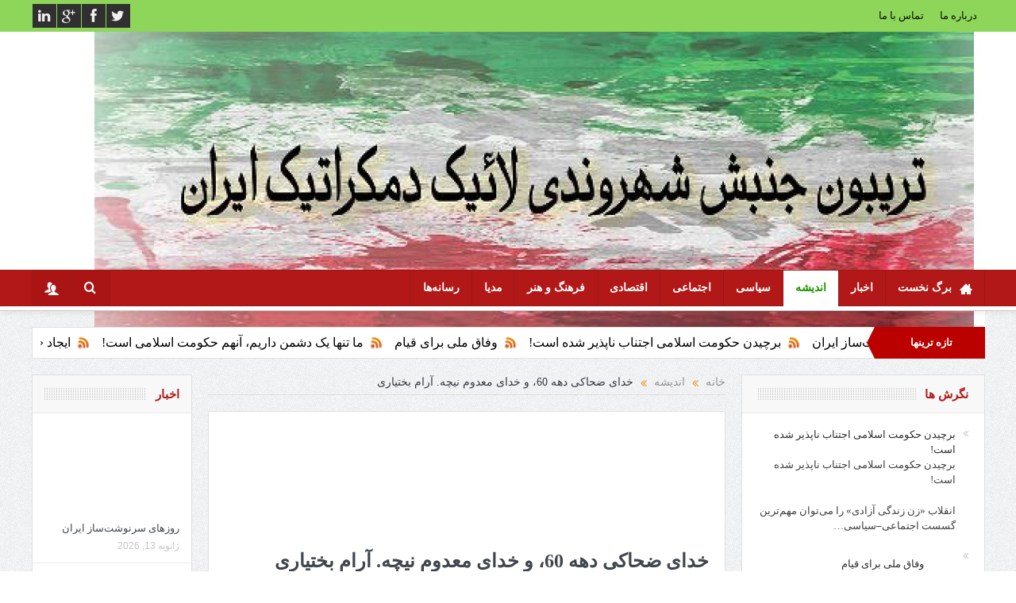

--- FILE ---
content_type: text/html; charset=UTF-8
request_url: http://www.tribuneiran.org/%D8%AE%D8%AF%D8%A7%DB%8C-%D8%B6%D8%AD%D8%A7%DA%A9%DB%8C-%D8%AF%D9%87%D9%87-60%D8%8C-%D9%88-%D8%AE%D8%AF%D8%A7%DB%8C-%D9%85%D8%B9%D8%AF%D9%88%D9%85-%D9%86%DB%8C%DA%86%D9%87-%D8%A2%D8%B1%D8%A7%D9%85/
body_size: 20850
content:
<!DOCTYPE html>
<!--[if lt IE 7]>      <html class="no-js lt-ie9 lt-ie8 lt-ie7" dir="rtl" lang="fa-IR"> <![endif]-->
<!--[if IE 7]>         <html class="no-js lt-ie9 lt-ie8" dir="rtl" lang="fa-IR"> <![endif]-->
<!--[if IE 8]>         <html class="no-js lt-ie9" dir="rtl" lang="fa-IR"> <![endif]-->
<!--[if gt IE 8]><!--> <html class="no-js" dir="rtl" lang="fa-IR"> <!--<![endif]-->
    <head>
<!--"http://www.tribuneiran.org/xmlrpc.php"> -->
<meta property="og:image" content="http://www.tribuneiran.org/wp-content/uploads/IMG_20210815_071758_135.jpg"/>
<meta property="og:title" content="خدای ضحاکی دهه 60، و خدای معدوم نیچه. آرام بختیاری"/>
<meta property="og:type" content="article"/>
<meta property="og:description" content="خدای ضحاکی دهه 60، و خدای معدوم نیچه. آرام بختیاری خدای دهه 60 رهبر؛- پایان 4 هزارسال افسانه خدایان؟ نام و عنوان خدا، مفهومی است "هند و اروپایی" 4 هزارساله، که در غالب ادیان، رشته های الهیات، دین شناس"/>
<meta property="og:url" content="http://www.tribuneiran.org/%d8%ae%d8%af%d8%a7%db%8c-%d8%b6%d8%ad%d8%a7%da%a9%db%8c-%d8%af%d9%87%d9%87-60%d8%8c-%d9%88-%d8%ae%d8%af%d8%a7%db%8c-%d9%85%d8%b9%d8%af%d9%88%d9%85-%d9%86%db%8c%da%86%d9%87-%d8%a2%d8%b1%d8%a7%d9%85/"/>
<meta property="og:site_name" content="Tribuneiran"/>

<meta name="viewport" content="user-scalable=yes, minimum-scale=0.25, maximum-scale=3.0" />
<link rel="shortcut icon" href="" />
<link rel="apple-touch-icon" href="http://www.tribuneiran.org/wp-content/themes/goodnews5/apple-touch-icon-precomposed.png" />

<link rel="pingback" href="http://www.tribuneiran.org/xmlrpc.php" />
        <!--[if lt IE 9]>
	<script src="http://www.tribuneiran.org/wp-content/themes/goodnews5/framework/helpers/js/html5.js"></script>
	<script src="http://www.tribuneiran.org/wp-content/themes/goodnews5/framework/helpers/js/IE9.js"></script>
	<![endif]-->

        		<link href='http://fonts.googleapis.com/css?family=Tahoma,Geneva,+sans-serif:700&subset=' rel='stylesheet' type='text/css'>	        	    <link href='http://fonts.googleapis.com/css?family=Open+Sans:400,300,600,700,800' rel='stylesheet' type='text/css'>
    	<meta name='robots' content='max-image-preview:large' />
<link rel='dns-prefetch' href='//fonts.googleapis.com' />
<link rel="alternate" type="application/rss+xml" title="Tribuneiran &raquo; خوراک" href="http://www.tribuneiran.org/feed/" />
<link rel="alternate" type="application/rss+xml" title="Tribuneiran &raquo; خوراک دیدگاه‌ها" href="http://www.tribuneiran.org/comments/feed/" />
<script type="text/javascript">
window._wpemojiSettings = {"baseUrl":"https:\/\/s.w.org\/images\/core\/emoji\/14.0.0\/72x72\/","ext":".png","svgUrl":"https:\/\/s.w.org\/images\/core\/emoji\/14.0.0\/svg\/","svgExt":".svg","source":{"concatemoji":"http:\/\/www.tribuneiran.org\/wp-includes\/js\/wp-emoji-release.min.js?ver=ea75dcefa1b7eb23d426201e63ef608f"}};
/*! This file is auto-generated */
!function(e,a,t){var n,r,o,i=a.createElement("canvas"),p=i.getContext&&i.getContext("2d");function s(e,t){var a=String.fromCharCode,e=(p.clearRect(0,0,i.width,i.height),p.fillText(a.apply(this,e),0,0),i.toDataURL());return p.clearRect(0,0,i.width,i.height),p.fillText(a.apply(this,t),0,0),e===i.toDataURL()}function c(e){var t=a.createElement("script");t.src=e,t.defer=t.type="text/javascript",a.getElementsByTagName("head")[0].appendChild(t)}for(o=Array("flag","emoji"),t.supports={everything:!0,everythingExceptFlag:!0},r=0;r<o.length;r++)t.supports[o[r]]=function(e){if(p&&p.fillText)switch(p.textBaseline="top",p.font="600 32px Arial",e){case"flag":return s([127987,65039,8205,9895,65039],[127987,65039,8203,9895,65039])?!1:!s([55356,56826,55356,56819],[55356,56826,8203,55356,56819])&&!s([55356,57332,56128,56423,56128,56418,56128,56421,56128,56430,56128,56423,56128,56447],[55356,57332,8203,56128,56423,8203,56128,56418,8203,56128,56421,8203,56128,56430,8203,56128,56423,8203,56128,56447]);case"emoji":return!s([129777,127995,8205,129778,127999],[129777,127995,8203,129778,127999])}return!1}(o[r]),t.supports.everything=t.supports.everything&&t.supports[o[r]],"flag"!==o[r]&&(t.supports.everythingExceptFlag=t.supports.everythingExceptFlag&&t.supports[o[r]]);t.supports.everythingExceptFlag=t.supports.everythingExceptFlag&&!t.supports.flag,t.DOMReady=!1,t.readyCallback=function(){t.DOMReady=!0},t.supports.everything||(n=function(){t.readyCallback()},a.addEventListener?(a.addEventListener("DOMContentLoaded",n,!1),e.addEventListener("load",n,!1)):(e.attachEvent("onload",n),a.attachEvent("onreadystatechange",function(){"complete"===a.readyState&&t.readyCallback()})),(e=t.source||{}).concatemoji?c(e.concatemoji):e.wpemoji&&e.twemoji&&(c(e.twemoji),c(e.wpemoji)))}(window,document,window._wpemojiSettings);
</script>
<style type="text/css">
img.wp-smiley,
img.emoji {
	display: inline !important;
	border: none !important;
	box-shadow: none !important;
	height: 1em !important;
	width: 1em !important;
	margin: 0 0.07em !important;
	vertical-align: -0.1em !important;
	background: none !important;
	padding: 0 !important;
}
</style>
	<link rel='stylesheet' id='wp-block-library-rtl-css' href='http://www.tribuneiran.org/wp-includes/css/dist/block-library/style-rtl.min.css?ver=ea75dcefa1b7eb23d426201e63ef608f' type='text/css' media='all' />
<link rel='stylesheet' id='classic-theme-styles-css' href='http://www.tribuneiran.org/wp-includes/css/classic-themes.min.css?ver=1' type='text/css' media='all' />
<style id='global-styles-inline-css' type='text/css'>
body{--wp--preset--color--black: #000000;--wp--preset--color--cyan-bluish-gray: #abb8c3;--wp--preset--color--white: #ffffff;--wp--preset--color--pale-pink: #f78da7;--wp--preset--color--vivid-red: #cf2e2e;--wp--preset--color--luminous-vivid-orange: #ff6900;--wp--preset--color--luminous-vivid-amber: #fcb900;--wp--preset--color--light-green-cyan: #7bdcb5;--wp--preset--color--vivid-green-cyan: #00d084;--wp--preset--color--pale-cyan-blue: #8ed1fc;--wp--preset--color--vivid-cyan-blue: #0693e3;--wp--preset--color--vivid-purple: #9b51e0;--wp--preset--gradient--vivid-cyan-blue-to-vivid-purple: linear-gradient(135deg,rgba(6,147,227,1) 0%,rgb(155,81,224) 100%);--wp--preset--gradient--light-green-cyan-to-vivid-green-cyan: linear-gradient(135deg,rgb(122,220,180) 0%,rgb(0,208,130) 100%);--wp--preset--gradient--luminous-vivid-amber-to-luminous-vivid-orange: linear-gradient(135deg,rgba(252,185,0,1) 0%,rgba(255,105,0,1) 100%);--wp--preset--gradient--luminous-vivid-orange-to-vivid-red: linear-gradient(135deg,rgba(255,105,0,1) 0%,rgb(207,46,46) 100%);--wp--preset--gradient--very-light-gray-to-cyan-bluish-gray: linear-gradient(135deg,rgb(238,238,238) 0%,rgb(169,184,195) 100%);--wp--preset--gradient--cool-to-warm-spectrum: linear-gradient(135deg,rgb(74,234,220) 0%,rgb(151,120,209) 20%,rgb(207,42,186) 40%,rgb(238,44,130) 60%,rgb(251,105,98) 80%,rgb(254,248,76) 100%);--wp--preset--gradient--blush-light-purple: linear-gradient(135deg,rgb(255,206,236) 0%,rgb(152,150,240) 100%);--wp--preset--gradient--blush-bordeaux: linear-gradient(135deg,rgb(254,205,165) 0%,rgb(254,45,45) 50%,rgb(107,0,62) 100%);--wp--preset--gradient--luminous-dusk: linear-gradient(135deg,rgb(255,203,112) 0%,rgb(199,81,192) 50%,rgb(65,88,208) 100%);--wp--preset--gradient--pale-ocean: linear-gradient(135deg,rgb(255,245,203) 0%,rgb(182,227,212) 50%,rgb(51,167,181) 100%);--wp--preset--gradient--electric-grass: linear-gradient(135deg,rgb(202,248,128) 0%,rgb(113,206,126) 100%);--wp--preset--gradient--midnight: linear-gradient(135deg,rgb(2,3,129) 0%,rgb(40,116,252) 100%);--wp--preset--duotone--dark-grayscale: url('#wp-duotone-dark-grayscale');--wp--preset--duotone--grayscale: url('#wp-duotone-grayscale');--wp--preset--duotone--purple-yellow: url('#wp-duotone-purple-yellow');--wp--preset--duotone--blue-red: url('#wp-duotone-blue-red');--wp--preset--duotone--midnight: url('#wp-duotone-midnight');--wp--preset--duotone--magenta-yellow: url('#wp-duotone-magenta-yellow');--wp--preset--duotone--purple-green: url('#wp-duotone-purple-green');--wp--preset--duotone--blue-orange: url('#wp-duotone-blue-orange');--wp--preset--font-size--small: 13px;--wp--preset--font-size--medium: 20px;--wp--preset--font-size--large: 36px;--wp--preset--font-size--x-large: 42px;--wp--preset--spacing--20: 0.44rem;--wp--preset--spacing--30: 0.67rem;--wp--preset--spacing--40: 1rem;--wp--preset--spacing--50: 1.5rem;--wp--preset--spacing--60: 2.25rem;--wp--preset--spacing--70: 3.38rem;--wp--preset--spacing--80: 5.06rem;}:where(.is-layout-flex){gap: 0.5em;}body .is-layout-flow > .alignleft{float: left;margin-inline-start: 0;margin-inline-end: 2em;}body .is-layout-flow > .alignright{float: right;margin-inline-start: 2em;margin-inline-end: 0;}body .is-layout-flow > .aligncenter{margin-left: auto !important;margin-right: auto !important;}body .is-layout-constrained > .alignleft{float: left;margin-inline-start: 0;margin-inline-end: 2em;}body .is-layout-constrained > .alignright{float: right;margin-inline-start: 2em;margin-inline-end: 0;}body .is-layout-constrained > .aligncenter{margin-left: auto !important;margin-right: auto !important;}body .is-layout-constrained > :where(:not(.alignleft):not(.alignright):not(.alignfull)){max-width: var(--wp--style--global--content-size);margin-left: auto !important;margin-right: auto !important;}body .is-layout-constrained > .alignwide{max-width: var(--wp--style--global--wide-size);}body .is-layout-flex{display: flex;}body .is-layout-flex{flex-wrap: wrap;align-items: center;}body .is-layout-flex > *{margin: 0;}:where(.wp-block-columns.is-layout-flex){gap: 2em;}.has-black-color{color: var(--wp--preset--color--black) !important;}.has-cyan-bluish-gray-color{color: var(--wp--preset--color--cyan-bluish-gray) !important;}.has-white-color{color: var(--wp--preset--color--white) !important;}.has-pale-pink-color{color: var(--wp--preset--color--pale-pink) !important;}.has-vivid-red-color{color: var(--wp--preset--color--vivid-red) !important;}.has-luminous-vivid-orange-color{color: var(--wp--preset--color--luminous-vivid-orange) !important;}.has-luminous-vivid-amber-color{color: var(--wp--preset--color--luminous-vivid-amber) !important;}.has-light-green-cyan-color{color: var(--wp--preset--color--light-green-cyan) !important;}.has-vivid-green-cyan-color{color: var(--wp--preset--color--vivid-green-cyan) !important;}.has-pale-cyan-blue-color{color: var(--wp--preset--color--pale-cyan-blue) !important;}.has-vivid-cyan-blue-color{color: var(--wp--preset--color--vivid-cyan-blue) !important;}.has-vivid-purple-color{color: var(--wp--preset--color--vivid-purple) !important;}.has-black-background-color{background-color: var(--wp--preset--color--black) !important;}.has-cyan-bluish-gray-background-color{background-color: var(--wp--preset--color--cyan-bluish-gray) !important;}.has-white-background-color{background-color: var(--wp--preset--color--white) !important;}.has-pale-pink-background-color{background-color: var(--wp--preset--color--pale-pink) !important;}.has-vivid-red-background-color{background-color: var(--wp--preset--color--vivid-red) !important;}.has-luminous-vivid-orange-background-color{background-color: var(--wp--preset--color--luminous-vivid-orange) !important;}.has-luminous-vivid-amber-background-color{background-color: var(--wp--preset--color--luminous-vivid-amber) !important;}.has-light-green-cyan-background-color{background-color: var(--wp--preset--color--light-green-cyan) !important;}.has-vivid-green-cyan-background-color{background-color: var(--wp--preset--color--vivid-green-cyan) !important;}.has-pale-cyan-blue-background-color{background-color: var(--wp--preset--color--pale-cyan-blue) !important;}.has-vivid-cyan-blue-background-color{background-color: var(--wp--preset--color--vivid-cyan-blue) !important;}.has-vivid-purple-background-color{background-color: var(--wp--preset--color--vivid-purple) !important;}.has-black-border-color{border-color: var(--wp--preset--color--black) !important;}.has-cyan-bluish-gray-border-color{border-color: var(--wp--preset--color--cyan-bluish-gray) !important;}.has-white-border-color{border-color: var(--wp--preset--color--white) !important;}.has-pale-pink-border-color{border-color: var(--wp--preset--color--pale-pink) !important;}.has-vivid-red-border-color{border-color: var(--wp--preset--color--vivid-red) !important;}.has-luminous-vivid-orange-border-color{border-color: var(--wp--preset--color--luminous-vivid-orange) !important;}.has-luminous-vivid-amber-border-color{border-color: var(--wp--preset--color--luminous-vivid-amber) !important;}.has-light-green-cyan-border-color{border-color: var(--wp--preset--color--light-green-cyan) !important;}.has-vivid-green-cyan-border-color{border-color: var(--wp--preset--color--vivid-green-cyan) !important;}.has-pale-cyan-blue-border-color{border-color: var(--wp--preset--color--pale-cyan-blue) !important;}.has-vivid-cyan-blue-border-color{border-color: var(--wp--preset--color--vivid-cyan-blue) !important;}.has-vivid-purple-border-color{border-color: var(--wp--preset--color--vivid-purple) !important;}.has-vivid-cyan-blue-to-vivid-purple-gradient-background{background: var(--wp--preset--gradient--vivid-cyan-blue-to-vivid-purple) !important;}.has-light-green-cyan-to-vivid-green-cyan-gradient-background{background: var(--wp--preset--gradient--light-green-cyan-to-vivid-green-cyan) !important;}.has-luminous-vivid-amber-to-luminous-vivid-orange-gradient-background{background: var(--wp--preset--gradient--luminous-vivid-amber-to-luminous-vivid-orange) !important;}.has-luminous-vivid-orange-to-vivid-red-gradient-background{background: var(--wp--preset--gradient--luminous-vivid-orange-to-vivid-red) !important;}.has-very-light-gray-to-cyan-bluish-gray-gradient-background{background: var(--wp--preset--gradient--very-light-gray-to-cyan-bluish-gray) !important;}.has-cool-to-warm-spectrum-gradient-background{background: var(--wp--preset--gradient--cool-to-warm-spectrum) !important;}.has-blush-light-purple-gradient-background{background: var(--wp--preset--gradient--blush-light-purple) !important;}.has-blush-bordeaux-gradient-background{background: var(--wp--preset--gradient--blush-bordeaux) !important;}.has-luminous-dusk-gradient-background{background: var(--wp--preset--gradient--luminous-dusk) !important;}.has-pale-ocean-gradient-background{background: var(--wp--preset--gradient--pale-ocean) !important;}.has-electric-grass-gradient-background{background: var(--wp--preset--gradient--electric-grass) !important;}.has-midnight-gradient-background{background: var(--wp--preset--gradient--midnight) !important;}.has-small-font-size{font-size: var(--wp--preset--font-size--small) !important;}.has-medium-font-size{font-size: var(--wp--preset--font-size--medium) !important;}.has-large-font-size{font-size: var(--wp--preset--font-size--large) !important;}.has-x-large-font-size{font-size: var(--wp--preset--font-size--x-large) !important;}
.wp-block-navigation a:where(:not(.wp-element-button)){color: inherit;}
:where(.wp-block-columns.is-layout-flex){gap: 2em;}
.wp-block-pullquote{font-size: 1.5em;line-height: 1.6;}
</style>
<link rel='stylesheet' id='layerslider-css' href='http://www.tribuneiran.org/wp-content/plugins/LayerSlider/static/css/layerslider.css?ver=5.2.0' type='text/css' media='all' />
<link rel='stylesheet' id='ls-google-fonts-css' href='http://fonts.googleapis.com/css?family=Lato:100,300,regular,700,900%7COpen+Sans:300%7CIndie+Flower:regular%7COswald:300,regular,700&#038;subset=latin' type='text/css' media='all' />
<link rel='stylesheet' id='contact-form-7-css' href='http://www.tribuneiran.org/wp-content/plugins/contact-form-7/includes/css/styles.css?ver=5.1.3' type='text/css' media='all' />
<link rel='stylesheet' id='contact-form-7-rtl-css' href='http://www.tribuneiran.org/wp-content/plugins/contact-form-7/includes/css/styles-rtl.css?ver=5.1.3' type='text/css' media='all' />
<link rel='stylesheet' id='rs-plugin-settings-css' href='http://www.tribuneiran.org/wp-content/plugins/revslider/rs-plugin/css/settings.css?rev=4.5.95&#038;ver=ea75dcefa1b7eb23d426201e63ef608f' type='text/css' media='all' />
<style id='rs-plugin-settings-inline-css' type='text/css'>
.tp-caption a{color:#ff7302;text-shadow:none;-webkit-transition:all 0.2s ease-out;-moz-transition:all 0.2s ease-out;-o-transition:all 0.2s ease-out;-ms-transition:all 0.2s ease-out}.tp-caption a:hover{color:#ffa902}
</style>
<link rel='stylesheet' id='plugins-css' href='http://www.tribuneiran.org/wp-content/themes/goodnews5/css/plugins.css?ver=ea75dcefa1b7eb23d426201e63ef608f' type='text/css' media='all' />
<link rel='stylesheet' id='main-css' href='http://www.tribuneiran.org/wp-content/themes/goodnews5/css/main.css?ver=ea75dcefa1b7eb23d426201e63ef608f' type='text/css' media='all' />
<link rel='stylesheet' id='style-css' href='http://www.tribuneiran.org/wp-content/themes/goodnews5/style.css?ver=ea75dcefa1b7eb23d426201e63ef608f' type='text/css' media='all' />
<link rel='stylesheet' id='dashicons-css' href='http://www.tribuneiran.org/wp-includes/css/dashicons.min.css?ver=ea75dcefa1b7eb23d426201e63ef608f' type='text/css' media='all' />
<link rel='stylesheet' id='js_composer_custom_css-css' href='http://www.tribuneiran.org/wp-content/uploads/js_composer/custom.css?ver=4.3.3' type='text/css' media='screen' />
<link rel='stylesheet' id='black-style-css' href='http://www.tribuneiran.org/wp-content/themes/goodnews5/css/red.css?ver=ea75dcefa1b7eb23d426201e63ef608f' type='text/css' media='all' />
<script type='text/javascript' src='http://www.tribuneiran.org/wp-includes/js/jquery/jquery.min.js?ver=3.6.1' id='jquery-core-js'></script>
<script type='text/javascript' src='http://www.tribuneiran.org/wp-includes/js/jquery/jquery-migrate.min.js?ver=3.3.2' id='jquery-migrate-js'></script>
<script type='text/javascript' src='http://www.tribuneiran.org/wp-content/plugins/LayerSlider/static/js/layerslider.kreaturamedia.jquery.js?ver=5.2.0' id='layerslider-js'></script>
<script type='text/javascript' src='http://www.tribuneiran.org/wp-content/plugins/LayerSlider/static/js/greensock.js?ver=1.11.2' id='greensock-js'></script>
<script type='text/javascript' src='http://www.tribuneiran.org/wp-content/plugins/LayerSlider/static/js/layerslider.transitions.js?ver=5.2.0' id='layerslider-transitions-js'></script>
<script type='text/javascript' src='http://www.tribuneiran.org/wp-content/plugins/revslider/rs-plugin/js/jquery.themepunch.tools.min.js?rev=4.5.95&#038;ver=ea75dcefa1b7eb23d426201e63ef608f' id='tp-tools-js'></script>
<script type='text/javascript' src='http://www.tribuneiran.org/wp-content/plugins/revslider/rs-plugin/js/jquery.themepunch.revolution.min.js?rev=4.5.95&#038;ver=ea75dcefa1b7eb23d426201e63ef608f' id='revmin-js'></script>
<script type='text/javascript' src='http://www.tribuneiran.org/wp-content/plugins/wonderplugin-carousel/engine/wonderplugincarouselskins.js?ver=3.3' id='wonderplugin-carousel-skins-script-js'></script>
<script type='text/javascript' src='http://www.tribuneiran.org/wp-content/plugins/wonderplugin-carousel/engine/wonderplugincarousel.js?ver=3.3' id='wonderplugin-carousel-script-js'></script>
<script type='text/javascript' id='wp-statistics-tracker-js-extra'>
/* <![CDATA[ */
var WP_Statistics_Tracker_Object = {"hitRequestUrl":"http:\/\/www.tribuneiran.org\/wp-json\/wp-statistics\/v2\/hit?wp_statistics_hit_rest=yes&track_all=1&current_page_type=post&current_page_id=8821&search_query&page_uri=[base64]","keepOnlineRequestUrl":"http:\/\/www.tribuneiran.org\/wp-json\/wp-statistics\/v2\/online?wp_statistics_hit_rest=yes&track_all=1&current_page_type=post&current_page_id=8821&search_query&page_uri=[base64]","option":{"dntEnabled":"","cacheCompatibility":""}};
/* ]]> */
</script>
<script type='text/javascript' src='http://www.tribuneiran.org/wp-content/plugins/wp-statistics/assets/js/tracker.js?ver=ea75dcefa1b7eb23d426201e63ef608f' id='wp-statistics-tracker-js'></script>
<link rel="https://api.w.org/" href="http://www.tribuneiran.org/wp-json/" /><link rel="alternate" type="application/json" href="http://www.tribuneiran.org/wp-json/wp/v2/posts/8821" /><link rel="EditURI" type="application/rsd+xml" title="RSD" href="http://www.tribuneiran.org/xmlrpc.php?rsd" />
<link rel="wlwmanifest" type="application/wlwmanifest+xml" href="http://www.tribuneiran.org/wp-includes/wlwmanifest.xml" />
<link rel="stylesheet" href="http://www.tribuneiran.org/wp-content/themes/goodnews5/rtl.css" type="text/css" media="screen" /><link rel="canonical" href="http://www.tribuneiran.org/%d8%ae%d8%af%d8%a7%db%8c-%d8%b6%d8%ad%d8%a7%da%a9%db%8c-%d8%af%d9%87%d9%87-60%d8%8c-%d9%88-%d8%ae%d8%af%d8%a7%db%8c-%d9%85%d8%b9%d8%af%d9%88%d9%85-%d9%86%db%8c%da%86%d9%87-%d8%a2%d8%b1%d8%a7%d9%85/" />
<link rel='shortlink' href='http://www.tribuneiran.org/?p=8821' />
<link rel="alternate" type="application/json+oembed" href="http://www.tribuneiran.org/wp-json/oembed/1.0/embed?url=http%3A%2F%2Fwww.tribuneiran.org%2F%25d8%25ae%25d8%25af%25d8%25a7%25db%258c-%25d8%25b6%25d8%25ad%25d8%25a7%25da%25a9%25db%258c-%25d8%25af%25d9%2587%25d9%2587-60%25d8%258c-%25d9%2588-%25d8%25ae%25d8%25af%25d8%25a7%25db%258c-%25d9%2585%25d8%25b9%25d8%25af%25d9%2588%25d9%2585-%25d9%2586%25db%258c%25da%2586%25d9%2587-%25d8%25a2%25d8%25b1%25d8%25a7%25d9%2585%2F" />
<link rel="alternate" type="text/xml+oembed" href="http://www.tribuneiran.org/wp-json/oembed/1.0/embed?url=http%3A%2F%2Fwww.tribuneiran.org%2F%25d8%25ae%25d8%25af%25d8%25a7%25db%258c-%25d8%25b6%25d8%25ad%25d8%25a7%25da%25a9%25db%258c-%25d8%25af%25d9%2587%25d9%2587-60%25d8%258c-%25d9%2588-%25d8%25ae%25d8%25af%25d8%25a7%25db%258c-%25d9%2585%25d8%25b9%25d8%25af%25d9%2588%25d9%2585-%25d9%2586%25db%258c%25da%2586%25d9%2587-%25d8%25a2%25d8%25b1%25d8%25a7%25d9%2585%2F&#038;format=xml" />
<script type="text/javascript">
(function(url){
	if(/(?:Chrome\/26\.0\.1410\.63 Safari\/537\.31|WordfenceTestMonBot)/.test(navigator.userAgent)){ return; }
	var addEvent = function(evt, handler) {
		if (window.addEventListener) {
			document.addEventListener(evt, handler, false);
		} else if (window.attachEvent) {
			document.attachEvent('on' + evt, handler);
		}
	};
	var removeEvent = function(evt, handler) {
		if (window.removeEventListener) {
			document.removeEventListener(evt, handler, false);
		} else if (window.detachEvent) {
			document.detachEvent('on' + evt, handler);
		}
	};
	var evts = 'contextmenu dblclick drag dragend dragenter dragleave dragover dragstart drop keydown keypress keyup mousedown mousemove mouseout mouseover mouseup mousewheel scroll'.split(' ');
	var logHuman = function() {
		if (window.wfLogHumanRan) { return; }
		window.wfLogHumanRan = true;
		var wfscr = document.createElement('script');
		wfscr.type = 'text/javascript';
		wfscr.async = true;
		wfscr.src = url + '&r=' + Math.random();
		(document.getElementsByTagName('head')[0]||document.getElementsByTagName('body')[0]).appendChild(wfscr);
		for (var i = 0; i < evts.length; i++) {
			removeEvent(evts[i], logHuman);
		}
	};
	for (var i = 0; i < evts.length; i++) {
		addEvent(evts[i], logHuman);
	}
})('//www.tribuneiran.org/?wordfence_lh=1&hid=1B7922C01C6F6E9B7E59490D21682A80');
</script><link rel='stylesheet' href='http://www.tribuneiran.org/wp-content/plugins/wp-parsi-statistics/css/style.css' type='text/css' media='all' /><!-- Analytics by WP Statistics v14.5.2 - http://wp-statistics.com/ -->
<meta name="generator" content="Powered by Visual Composer - drag and drop page builder for WordPress."/>
<style type="text/css" title="dynamic-css" class="options-output">.mom_main_font,.topbar,#navigation .main-menu,.breaking-news,.breaking-news .bn-title,.feature-slider li .slide-caption h2,.news-box .nb-header .nb-title,a.show-more,.widget .widget-title,.widget .mom-socials-counter ul li,.main_tabs .tabs a,.mom-login-widget,.mom-login-widget input,.mom-newsletter h4,.mom-newsletter input,.mpsw-slider .slide-caption,.tagcloud a,button,input,select,textarea,.weather-widget,.weather-widget h3,.nb-inner-wrap .search-results-title,.show_all_results,.mom-social-share .ss-icon span.count,.mom-timeline,.mom-reveiw-system .review-header h2,.mom-reveiw-system .review-summary h3,.mom-reveiw-system .user-rate h3,.mom-reveiw-system .review-summary .review-score,.mom-reveiw-system .mom-bar,.mom-reveiw-system .review-footer,.mom-reveiw-system .stars-cr .cr,.mom-reveiw-system .review-circles .review-circle,.p-single .post-tags,.np-posts ul li .details .link,h2.single-title,.page-title,label,.portfolio-filter li,.pagination .main-title h1,.main-title h2,.main-title h3,.main-title h4,.main-title h5,.main-title h6,.mom-ad-empty,.user-star-rate .yr,.comment-wrap .commentnumber,.copyrights-area,.news-box .nb-footer a,#bbpress-forums li.bbp-header,.bbp-forum-title,div.bbp-template-notice,div.indicator-hint,#bbpress-forums fieldset.bbp-form legend,.bbp-s-title,#bbpress-forums .bbp-admin-links a,#bbpress-forums #bbp-user-wrapper h2.entry-title,.mom_breadcrumb,.single-author-box .articles-count,.not-found-wrap,.not-found-wrap h1,.gallery-post-slider.feature-slider li .slide-caption.fs-caption-alt p,.chat-author,.accordion .acc_title,.acch_numbers,.logo span,.device-menu-holder,#navigation .device-menu,.widget li .cat_num, .wp-caption-text, .mom_quote, div.progress_bar span, .widget_display_stats dl{font-family:Tahoma,Geneva, sans-serif;}body{font-weight:normal;font-style:normal;font-size:13px;line-height:19px;color:#3f3f3f;}{color:#8dd659;}.topbar, .copyrights-area, .topbar .top-nav > li ul.sub-menu li a:hover{background-color:#8dd659;}.topbar, .copyrights-area, .topbar .top-nav li a, .copyrights-text, .footer_menu li a{color:#0c0c0c;}.header{background-color:#ffffff;}#navigation .main-menu > li > a, #navigation .nav-button, .nb-inner-wrap ul.s-results .s-details h4, .nb-inner-wrap .search-results-title, .show_all_results a,  .ajax_search_results .sw-not_found{font-weight:900;font-style:normal;}#navigation .main-menu > li:hover > a, #navigation .main-menu > li.current-menu-item > a, .navigation_highlight_ancestor #navigation .main-menu > li.current-menu-ancestor > a, .navigation_highlight_ancestor #navigation .main-menu > li.current-menu-parent > a, ul.main-menu > li:not(.mom_mega) ul.sub-menu li a, ul.main-menu li.mom_mega .mega_col_title > a, ul.main-menu li.mom_mega .mom_mega_wrap ul li a, .device-menu-holder, .device-menu-holder .mh-icon, .the_menu_holder_area i, .device-menu-holder .mh-caret, #navigation .device-menu li.menu-item a i, #navigation .device-menu li.menu-item > a, #navigation .device-menu li .responsive-caret{color:#209300;}.news-ticker li a, .news-ticker li{color:#000000;}{color:#565656;}#footer{background-color:#565656;}</style><style type="text/css">
    
.header > .inner, .header .logo {
line-height: 300px;
height: 300px;
}
                                    </style>
    </head>
    <body class="rtl post-template-default single single-post postid-8821 single-format-standard both-sidebars-all both-sidebars singular fade-imgs-in-appear navigation_highlight_ancestor both-sides-true wpb-js-composer js-comp-ver-4.3.3 vc_responsive">
            <!--[if lt IE 7]>
            <p class="microsoft">You are using an <strong>outdated</strong> browser. Please <a href="http://www.microsoft.com/">upgrade your browser</a> to improve your experience.</p>
        <![endif]-->
        <div class="boxed-wrap clearfix">
	    <div id="header-wrapper">
                             <div class="topbar">
  <div class="inner">
        <div class="top-left-content">
            		    <ul class="mom-social-icons">
                    <li class="twitter"><a target="_blank" class="vector_icon" href="#"><i class="fa-icon-twitter"></i></a></li>
        
                <li class="facebook"><a target="_blank" class="vector_icon" href="#"><i class="fa-icon-facebook "></i></a></li>        
        
                   <li class="gplus"><a target="_blank" class="vector_icon" href="#" ><i class="fa-icon-google-plus"></i></a></li>     
        
                        <li class="linkedin"><a target="_blank" class="vector_icon" href="#"><i class="fa-icon-linkedin"></i></a></li>
        
                

        

        
        
                	
	    </ul>		       </div> <!--tb left-->
        <div class="top-right-content">
             
     			     <ul id="menu-top" class="top-nav mom_visibility_desktop"><li id="menu-item-38" class="menu-item menu-item-type-post_type menu-item-object-page menu-item-38"><a href="http://www.tribuneiran.org/%d8%af%d8%b1%d8%a8%d8%a7%d8%b1%d9%87-%d9%85%d8%a7/">درباره ما</a></li>
<li id="menu-item-62" class="menu-item menu-item-type-post_type menu-item-object-page menu-item-62"><a href="http://www.tribuneiran.org/%d8%aa%d9%85%d8%a7%d8%b3-%d8%a8%d8%a7-%d9%85%d8%a7/">تماس با ما</a></li>
</ul>			     <div class="mom_visibility_device device-top-menu-wrap">
			      <div class="top-menu-holder"><i class="fa-icon-reorder mh-icon"></i></div>
			      <ul id="menu-top-1" class="device-top-nav"><li class="menu-item menu-item-type-post_type menu-item-object-page menu-item-38"><a href="http://www.tribuneiran.org/%d8%af%d8%b1%d8%a8%d8%a7%d8%b1%d9%87-%d9%85%d8%a7/">درباره ما</a></li>
<li class="menu-item menu-item-type-post_type menu-item-object-page menu-item-62"><a href="http://www.tribuneiran.org/%d8%aa%d9%85%d8%a7%d8%b3-%d8%a8%d8%a7-%d9%85%d8%a7/">تماس با ما</a></li>
</ul>			     </div>

                    
	        </div> <!--tb right-->
</div>
 </div> <!--topbar-->
             <header class="header">
                <div class="inner">
                    <div class="logo">
                    <a href="http://www.tribuneiran.org">
		                                                    <img src="http://www.tribuneiran.org/wp-content/uploads/titel-sadegh-hhhh.jpg" alt="Tribuneiran" />
                                                                                               <img class="mom_retina_logo" src="http://www.tribuneiran.org/wp-content/uploads/titel-sadegh-hhhh.jpg" alt="Tribuneiran" />
                                                		                    </a>
                    </div>
                                        <div class="header-right">
                                  		<div class="mom-ads-wrap">
	<div class="mom-ads " style="">
		<div class="mom-ads-inner">
		
		</div>
	</div>	<!--Mom ads-->
	</div>
                    </div> <!--header right-->
                    		    
                <div class="clear"></div>
                </div>
            </header>
	    	    </div> <!--header wrap-->
                                    <nav id="navigation" itemtype="http://schema.org/SiteNavigationElement" itemscope="itemscope" role="navigation" class="dd-effect-slide nav_shadow_on ">
                <div class="navigation-inner">
                <div class="inner">
                                            <ul id="menu-menu" class="main-menu main-default-menu mom_visibility_desktop"><li id="menu-item-81" class="menu-item menu-item-type-custom menu-item-object-custom mom_default_menu_item menu-item-depth-0"><a href="http://www.msdiran.org/"><i class="momizat-icon-home2"></i>برگ نخست</a></li>
<li id="menu-item-73" class="menu-item menu-item-type-taxonomy menu-item-object-category mom_default_menu_item menu-item-depth-0"><a href="http://www.tribuneiran.org/category/%d8%a7%d8%ae%d8%a8%d8%a7%d8%b1/">اخبار</a></li>
<li id="menu-item-75" class="menu-item menu-item-type-taxonomy menu-item-object-category current-post-ancestor current-menu-parent current-post-parent mom_default_menu_item menu-item-depth-0"><a href="http://www.tribuneiran.org/category/%d8%a7%d9%86%d8%af%db%8c%d8%b4%d9%87/">اندیشه</a></li>
<li id="menu-item-78" class="menu-item menu-item-type-taxonomy menu-item-object-category mom_default_menu_item menu-item-depth-0"><a href="http://www.tribuneiran.org/category/%d8%b3%db%8c%d8%a7%d8%b3%db%8c/">سیاسی</a></li>
<li id="menu-item-72" class="menu-item menu-item-type-taxonomy menu-item-object-category mom_default_menu_item menu-item-depth-0"><a href="http://www.tribuneiran.org/category/%d8%a7%d8%ac%d8%aa%d9%85%d8%a7%d8%b9%db%8c/">اجتماعی</a></li>
<li id="menu-item-74" class="menu-item menu-item-type-taxonomy menu-item-object-category mom_default_menu_item menu-item-depth-0"><a href="http://www.tribuneiran.org/category/%d8%a7%d9%82%d8%aa%d8%b5%d8%a7%d8%af%db%8c/">اقتصادی</a></li>
<li id="menu-item-79" class="menu-item menu-item-type-taxonomy menu-item-object-category mom_default_menu_item menu-item-depth-0"><a href="http://www.tribuneiran.org/category/%d9%81%d8%b1%d9%87%d9%86%da%af-%d9%88-%d9%87%d9%86%d8%b1/">فرهنگ و هنر</a></li>
<li id="menu-item-80" class="menu-item menu-item-type-taxonomy menu-item-object-category mom_default_menu_item menu-item-depth-0"><a href="http://www.tribuneiran.org/category/%d9%85%d8%af%db%8c%d8%a7/">مدیا</a></li>
<li id="menu-item-77" class="menu-item menu-item-type-taxonomy menu-item-object-category mom_default_menu_item menu-item-depth-0"><a href="http://www.tribuneiran.org/category/%d8%b1%d8%b3%d8%a7%d9%86%d9%87%e2%80%8c%d9%87%d8%a7/">رسانه‌ها</a></li>
</ul>                                                <div class="mom_visibility_device device-menu-wrap">
                        <div class="device-menu-holder">
                            <i class="fa-icon-align-justify mh-icon"></i> <span class="the_menu_holder_area"><i class="dmh-icon"></i>Menu</span><i class="mh-caret"></i>
                        </div>
                        <ul id="menu-menu-1" class="device-menu"><li id="menu-item-81" class="menu-item menu-item-type-custom menu-item-object-custom mom_default_menu_item menu-item-depth-0"><a href="http://www.msdiran.org/"><i class="momizat-icon-home2"></i>برگ نخست</a></li>
<li id="menu-item-73" class="menu-item menu-item-type-taxonomy menu-item-object-category mom_default_menu_item menu-item-depth-0"><a href="http://www.tribuneiran.org/category/%d8%a7%d8%ae%d8%a8%d8%a7%d8%b1/">اخبار</a></li>
<li id="menu-item-75" class="menu-item menu-item-type-taxonomy menu-item-object-category current-post-ancestor current-menu-parent current-post-parent mom_default_menu_item menu-item-depth-0"><a href="http://www.tribuneiran.org/category/%d8%a7%d9%86%d8%af%db%8c%d8%b4%d9%87/">اندیشه</a></li>
<li id="menu-item-78" class="menu-item menu-item-type-taxonomy menu-item-object-category mom_default_menu_item menu-item-depth-0"><a href="http://www.tribuneiran.org/category/%d8%b3%db%8c%d8%a7%d8%b3%db%8c/">سیاسی</a></li>
<li id="menu-item-72" class="menu-item menu-item-type-taxonomy menu-item-object-category mom_default_menu_item menu-item-depth-0"><a href="http://www.tribuneiran.org/category/%d8%a7%d8%ac%d8%aa%d9%85%d8%a7%d8%b9%db%8c/">اجتماعی</a></li>
<li id="menu-item-74" class="menu-item menu-item-type-taxonomy menu-item-object-category mom_default_menu_item menu-item-depth-0"><a href="http://www.tribuneiran.org/category/%d8%a7%d9%82%d8%aa%d8%b5%d8%a7%d8%af%db%8c/">اقتصادی</a></li>
<li id="menu-item-79" class="menu-item menu-item-type-taxonomy menu-item-object-category mom_default_menu_item menu-item-depth-0"><a href="http://www.tribuneiran.org/category/%d9%81%d8%b1%d9%87%d9%86%da%af-%d9%88-%d9%87%d9%86%d8%b1/">فرهنگ و هنر</a></li>
<li id="menu-item-80" class="menu-item menu-item-type-taxonomy menu-item-object-category mom_default_menu_item menu-item-depth-0"><a href="http://www.tribuneiran.org/category/%d9%85%d8%af%db%8c%d8%a7/">مدیا</a></li>
<li id="menu-item-77" class="menu-item menu-item-type-taxonomy menu-item-object-category mom_default_menu_item menu-item-depth-0"><a href="http://www.tribuneiran.org/category/%d8%b1%d8%b3%d8%a7%d9%86%d9%87%e2%80%8c%d9%87%d8%a7/">رسانه‌ها</a></li>
</ul>                        </div>
                    		    <div class="nav-buttons">
                                        			<span class="nav-button nav-login">
			    <i class="momizat-icon-users"></i>
			</span>
			<div class="nb-inner-wrap">
			    <div class="nb-inner lw-inner">
			                            <div class="mom-login-widget">
                                                        <form class="mom-login-form" action="http://www.tribuneiran.org/wp-login.php" method="post">
					<div class="mom-username">
						<input type="text" name="log" value="" placeholder="username">
					</div>

					<div class="mom-password">
						<input type="password" name="pwd" value="" placeholder="password">
					</div>

					<div class="mom-submit-wrapper">
						<button class="button submit user-submit" name="user-submit" type="submit">Log In</button>
						<input type="checkbox" id="rememberme" name="rememberme" value="forever" >
						<label for="rememberme"><i class="dashicons dashicons-yes"></i>Remember Me</label>
                                                <input type="hidden" name="redirect_to" value="http://www.tribuneiran.org/%D8%AE%D8%AF%D8%A7%DB%8C-%D8%B6%D8%AD%D8%A7%DA%A9%DB%8C-%D8%AF%D9%87%D9%87-60%D8%8C-%D9%88-%D8%AE%D8%AF%D8%A7%DB%8C-%D9%85%D8%B9%D8%AF%D9%88%D9%85-%D9%86%DB%8C%DA%86%D9%87-%D8%A2%D8%B1%D8%A7%D9%85/" />
					</div>
					                            </form>
                            			    <div class="clear"></div>
                        </div>
			    </div>
			</div>
		    		    
		     
                    <span class="nav-button nav-search">
                        <i class="fa-icon-search"></i>
                    </span>
                    <div class="nb-inner-wrap search-wrap border-box">
                        <div class="nb-inner sw-inner">
                        <div class="search-form mom-search-form">
                            <form method="get" action="http://www.tribuneiran.org">
                                <input class="sf" type="text" placeholder="Search ..." autocomplete="off" name="s">
                                <button class="button" type="submit"><i class="fa-icon-search"></i></button>
                            </form>
                            <span class="sf-loading"><img src="http://www.tribuneiran.org/wp-content/themes/goodnews5/images/ajax-search-nav.png" alt=""></span>
                        </div>
                    <div class="ajax_search_results">
                    </div> <!--ajax search results-->
                    </div> <!--sw inner-->
                    </div> <!--search wrap-->
                    		
		    </div> <!--nav-buttons-->
                    
                </div>
                </div> <!--nav inner-->
            </nav> <!--Navigation-->
	    <div class="boxed-content-wrapper clearfix">
                        <div style="height:20px;"></div>
                        
            <div class="inner">
                        
        <div class="breaking-news">
    <div class="the_ticker" style="margin:0;">
    <div class="bn-title"><span>تازه ترینها</span></div>
    <div class="news-ticker">
        <ul>
            <li><img src="http://www.tribuneiran.org/wp-content/uploads/rss.png" alt=""><a href="http://www.tribuneiran.org/%d8%b1%d9%88%d8%b2%d9%87%d8%a7%db%8c-%d8%b3%d8%b1%d9%86%d9%88%d8%b4%d8%aa%d8%b3%d8%a7%d8%b2-%d8%a7%db%8c%d8%b1%d8%a7%d9%86/">روزهای سرنوشت‌ساز ایران</a></li>
            <li><img src="http://www.tribuneiran.org/wp-content/uploads/rss.png" alt=""><a href="http://www.tribuneiran.org/%d8%a8%d8%b1%da%86%db%8c%d8%af%d9%86-%d8%ad%da%a9%d9%88%d9%85%d8%aa-%d8%a7%d8%b3%d9%84%d8%a7%d9%85%db%8c-%d8%a7%d8%ac%d8%aa%d9%86%d8%a7%d8%a8-%d9%86%d8%a7%d9%be%d8%b0%db%8c%d8%b1-%d8%b4%d8%af%d9%87/">برچیدن حکومت اسلامی اجتناب ناپذیر شده است!</a></li>
            <li><img src="http://www.tribuneiran.org/wp-content/uploads/rss.png" alt=""><a href="http://www.tribuneiran.org/%d9%88%d9%81%d8%a7%d9%82-%d9%85%d9%84%db%8c-%d8%a8%d8%b1%d8%a7%db%8c-%d9%82%db%8c%d8%a7%d9%85/">وفاق ملی برای قیام</a></li>
            <li><img src="http://www.tribuneiran.org/wp-content/uploads/rss.png" alt=""><a href="http://www.tribuneiran.org/%d9%85%d8%a7-%d8%aa%d9%86%d9%87%d8%a7-%db%8c%da%a9-%d8%af%d8%b4%d9%85%d9%86-%d8%af%d8%a7%d8%b1%db%8c%d9%85%d8%8c-%d8%a2%d9%86%d9%87%d9%85-%d8%ad%da%a9%d9%88%d9%85%d8%aa-%d8%a7%d8%b3%d9%84%d8%a7%d9%85/">ما تنها یک دشمن داریم، آنهم حکومت اسلامی است!</a></li>
            <li><img src="http://www.tribuneiran.org/wp-content/uploads/rss.png" alt=""><a href="http://www.tribuneiran.org/%d8%a7%db%8c%d8%ac%d8%a7%d8%af-%d9%85%d8%ac%d9%85%d8%b9-%d9%85%d9%84%db%8c-%d9%86%d9%87%d8%a7%d8%af%d9%87%d8%a7%db%8c-%d8%a7%d8%ac%d8%aa%d9%85%d8%a7%d8%b9%db%8c/">ایجاد «مجمع ملی نهادهای اجتماعی»</a></li>
            <li><img src="http://www.tribuneiran.org/wp-content/uploads/rss.png" alt=""><a href="http://www.tribuneiran.org/10250-2/">سال نو میلادی فرخنده باد</a></li>
            <li><img src="http://www.tribuneiran.org/wp-content/uploads/rss.png" alt=""><a href="http://www.tribuneiran.org/%d9%81%d8%b1%d8%a7%d8%ae%d9%88%d8%a7%d9%86-%d8%b3%d8%b1%d8%a7%d8%b3%d8%b1%db%8c-%d8%a7%d8%b9%d8%aa%d8%b1%d8%a7%d8%b6%db%8c-%d8%af%d8%b1-%d8%af%d9%81%d8%a7%d8%b9-%d8%a7%d8%b2-%d9%85%d8%b1%d8%af%d9%85/">فراخوان سراسری اعتراضی در دفاع از مردم ایران</a></li>
            <li><img src="http://www.tribuneiran.org/wp-content/uploads/rss.png" alt=""><a href="http://www.tribuneiran.org/%d8%b5%d8%af%d8%a7%db%8c-%d8%a7%d9%86%d9%82%d9%84%d8%a7%d8%a8-%d8%b2%d9%86-%d8%b2%d9%86%d8%af%da%af%db%8c-%d8%a2%d8%b2%d8%a7%d8%af%db%8c%d8%8c-%d8%ae%d8%a7%d9%85%d9%88%d8%b4-%d9%86%d8%a7%d9%be%d8%b0/">صدای انقلاب زن زندگی آزادی، خاموش ناپذیر است!</a></li>
            <li><img src="http://www.tribuneiran.org/wp-content/uploads/rss.png" alt=""><a href="http://www.tribuneiran.org/10233-2/">پزشکیان: «مملکت مال همه است»، پس انتخابات آزاد برای «همه» جهت تعیین سرنوشت خویش!</a></li>
            <li><img src="http://www.tribuneiran.org/wp-content/uploads/rss.png" alt=""><a href="http://www.tribuneiran.org/%d8%a7%db%8c%d8%b1%d8%a7%d9%86-%d8%af%d8%b1-%d8%a2%d8%b3%d8%aa%d8%a7%d9%86%d9%87-%db%8c%da%a9-%da%86%d8%b1%d8%ae%d8%b4-%d8%aa%d8%a7%d8%b1%db%8c%d8%ae%db%8c-%d8%b3%d8%b1%d9%86%d9%88%d8%b4%d8%aa/">ایران در آستانه یک چرخش تاریخی سرنوشت ‌ساز</a></li>
        </ul>
    </div> <!--news ticker-->
    </div>
        </div> <!--breaking news-->
            </div>    <div class="inner">
                            <div class="main_container">
           <div class="main-col">
                                <div class="category-title">
                        <div class="mom_breadcrumb breadcrumb breadcrumbs"><div class="breadcrumbs-plus">
<span itemscope itemtype="http://data-vocabulary.org/Breadcrumb"><a itemprop="url" href="http://www.tribuneiran.org/" class="home"><span itemprop="title">خانه</span></a></span> <span class='separator'><i class="sep fa-icon-double-angle-left"></i></span> <span itemscope itemtype="http://data-vocabulary.org/Breadcrumb"><a itemprop="url" href="http://www.tribuneiran.org/category/%d8%a7%d9%86%d8%af%db%8c%d8%b4%d9%87/" title="اندیشه"><span itemprop="title">اندیشه</span></a></span> <span class='separator'><i class="sep fa-icon-double-angle-left"></i></span> <span itemprop="name">خدای ضحاکی دهه 60، و خدای معدوم نیچه. آرام بختیاری</span></div></div>                </div>
                                        <div class="base-box blog-post p-single bp-horizontal-share post-8821 post type-post status-publish format-standard has-post-thumbnail hentry category-4 category-14"itemscope itemtype="http://schema.org/Article">

                                   														<div class="feature-img">
								<img src="http://www.tribuneiran.org/wp-content/uploads/IMG_20210815_071758_135.jpg" alt="خدای ضحاکی دهه 60، و خدای معدوم نیچه. آرام بختیاری">
							</div>
							                                   <h1 class="post-tile entry-title" itemprop="name">خدای ضحاکی دهه 60، و خدای معدوم نیچه. آرام بختیاری</h1>
<div class="mom-post-meta single-post-meta"><span>Posted date: <time datetime="2022-12-18T16:39:47+03:30" itemprop="datePublished" class="updated">دسامبر 18, 2022</time></span><span>در: <a href="http://www.tribuneiran.org/category/%d8%a7%d9%86%d8%af%db%8c%d8%b4%d9%87/" title="View all posts in اندیشه">اندیشه</a>, <a href="http://www.tribuneiran.org/category/%d8%a7%d9%86%d8%af%db%8c%d8%b4%d9%87-%d9%88%d8%b1%d8%b2%d8%a7%d9%86/" title="View all posts in اندیشه ورزان">اندیشه ورزان</a></span></div><div class="entry-content">
            <p>خدای ضحاکی دهه 60، و خدای معدوم نیچه.</p>
<p>آرام بختیاری</p>
<p>خدای دهه 60 رهبر؛- پایان 4 هزارسال افسانه خدایان؟</p>
<p><strong>نام و عنوان خدا، مفهومی است &#8220;هند و اروپایی&#8221; 4 هزارساله، که در غالب ادیان، رشته های الهیات، دین شناسی، و عرفان غربی مطرح شده. در اسطوره های کهن خلق ها نیز، سعی شده از طریق افسانه های خدایان به توضیح و شناخت این مقوله بپردازند. خدا، تصوری خیالی، فراجهانی، و شبه انسانی است که فرد مذهبی خود را وابسته به آن میداند. فویرباخ، فیلسوف آلمانی، باور به عنوان خدا را محصول تضاد خیالپردازانه انسان با خود و هستی میدانست. او میگفت انسان خدا را ساخت و نه بالعکس. بشر نیازمند، آنرا ساخت تا نمادی ایده آل، خوشبینانه و شخصی برای آرزو و خواسته هایش داشته باشد. مارکسیست ها نظریه منطقی فویرباخ را توسعه دادند و آنرا نتیجه روابط اجتماعی جامعه استثماری- طبقاتی معرفی نمودند. پیش از مارکس و انگلس، سعی میشد دلیل وجود خدا و نیاز به آن را از طریق تحلیل های روانشناسانه یا از طریق باور به اوهام توضیح دهند، و یا عقیده به خدا را بر اثر حیله و فریب روحانیون و جهالت تودهها تفسیر کنند.</strong></p>
<p><strong>آته ایسم خلقی خدا ناباور و مبارز، نخستین بار دلایل اقتصادی اجتماعی فرهنگی را وارد تئوری شناخت نمود و مرگ تدریحی خدا را در جریان غلبه بر جامعه طبقاتی پیش بینی کرد. در حالیکه آته ایست ها وجود خدا را از طریق علم انکار میکنند، آگنوستیک ها و شکاکان، به امکان شناخت خدا باوری ندارند. ته ایست ها یا خداباوران، در مقابل دو گروه فوق، سعی در اثبات وجود خدا می نمایند. آته ایسم واژه ایست یونانی و به معنی خدا ناباور. آنها به آن جهان و نیروهای ماورای طبیعت و ماده عقیده ندارند. خداباوران و افراد مذهبی خدا را: لایزال، نامحدود، مقدس، ترانسندس، و شبه انسانی، میدانند که خالق و منبع همه وقایع طبیعی، هادی زندگی بشر، و قانون گذار رفتار اخلاقی انسان؛ از طریق اصول و دستورات آسمانی است. انسان مذهبی خدا را به اشکال: ذات و ماهیتی مطلق، ناجی و نیرویی کمک رسان، و گاهی هم به شکل موجودی انتقام گیر، کینه توز، بدخیم، و دیو صفت تصور میکند. </strong></p>
<p><strong>تعریف و برخورد با مفهوم&#8221; خدا &#8221; از آغاز عصر جدید، تحلیلی و عقلگرایانه بوده. بحث خدا یکی از نخستین مشکلات فلسفه متافیزیک گردید. مسیحیان خدا را مرد می شمردند. یونانیان و رومیان باستان برای نام بردن از وی، از ضمیر جمع استفاده میکردند. خداباوران ادیان ابراهیمی او را منحصر بفرد و ابدی تصور میکنند. نیچه که فلسفه گری را کوششی قاطعانه، خشن، و نوعی آهنگری با پتک و سندان میدانست، حین مبارزه فرهنگی اشرافی اش با کلیسای حاکم و دولت شبه نظامی استعماری پرویس، اعلان&#8221; مرگ خدا &#8220;نمود؛ گرچه به طنز!  دکارت در کتاب یا بحث &#8220;دیالکتیک ترانسندنس&#8221;، وجود خدا را نفی نمود.متفکری بنام کانتربوری میگفت: خدا وجود ندارد ولی آنرا میتوان تصور نمود. افراد خداباور او را مالک و خالق قوانین و اصول اخلاقی درون انسان میدانند.</strong></p>
<p><strong>رابطه جهان-خدا میتواند با اشکال و مدل های پانته ایستی &#8220;طبیعت خدایی&#8221; ،و دئیستی مسیحی مطرح شود. دئیست ها مدعی هستند بعد از اینکه خدا جهان را آفرید، آنرا بحال خود رها نمود و جهان همچون یک کشتی بدون ناخدا و بدون مدیریت در حال کنش و واکنش و یا سرگردانی است، و هرکس باید گلیم اش را،خود از آب بکشد، چون انسانها مسئول سرنوشت خود هستند. کانت میگفت: خدا نه حقیقت است، نه دانش، و نه یک پدیده طبیعی، بلکه ارزشی روحی روانی،یا یک ایده آل ارزشی عقلی، و یک ضرورت اخلاقی و نه جسمی طبیعی. بدین دلیل باید وجود خدا را پذیرفت. او میگفت: دوئالیسم هستی شناسانه نظام های دینی و طبیعی موجب آزادی انسان میگردد. ولتیر میگفت: کسیکه عقلگرا باشد، نیاز به خداباوری دارد، حتی اگر او وجود نداشته باشد.</strong></p>
<p><strong>خداباوران، جهان، انسان و زندگی را مخلوق او میدانند. هلنی های باستان خدا را در رابطه با نظم آن جهانی، تعریف میکردند و او را نیز معمار جهان یا خدای معمار می شمردند. کانت میگفت: خدا بشکل ایده ای ارزشی، دلیلی است برای ارزش رفتاری انسان. سکولارها آنرا مفهومی ذهنی ولی مورد احترام تمام ادیان میدانند که از موضع قدرت و اتوریته برانسانها مسلط است و در مرام های تک خدایی و چند خدایی، مشهود و مزاحم است. در تعاریف جدید از خدا، شباهت های انسانی او را کنار گذاشته اند، چون روحانیون و فیلسوفان ایده آلیست  قرینه سازی میان خدا و انسان را رد می نمایند. با پیشرفت علم و تکامل فلسفه شناخت، آته ایسم و خداناباوری نیز تحول یافت، چون آن وابسته به جهانبینی مادی دیالکتیکی و تحولات تاریخی طبقاتی اجتماعی است.</strong></p>
<p><strong>همانطور که در آغاز اشاره شد، پاره ای از مورخین ادیان مدعی هستند که &#8220;خدا&#8221; واژه ایست &#8220;هند و ژرمن&#8221; که از 1400-1800 سال پیش از میلاد، در فرهنگ بعضی از خلقهای خاورمیانه مانند ایران و هند و بین النهرین و مصر و فلسطین و اسرائیل وجود داشته و وارد زبانهای آنگلوساکسون و اسکاندیناوی نیز گردیده است. در زبان عبری و اسرائیلی عنوان &#8220;یاهو&#8221; از 1200 سال پیش از میلاد بشکل نامی فردی وجود داشته. بر اساس روایت های تاریخی،زمانیکه اسرائیلیان در مصر فراعنه اسیر بودند، موسی( یعنی نجات از آب)  موظف شد وحی خدا را برای آزادی به آنان برساند. از اینکه نام مادر موسی نیز یاهو بود، امروزه ادعا میشود که اقوام سامی در 2 هزارسال پیش از میلاد خدا را یک زن می پنداشتند. &#8220;کورش&#8221; نام دیگر خدا در کتاب تورات به معنی آقا و ارباب است. یهودیان آنزمان خدا را کورش می نامیدند. از جمله دیگر اسامی خدا در عهد عتیق در خاورمیانه و در بین یهودیان: ال، الوهین، و ادونای است. به ادعای مورخین غربی، دین یهودیان 1400-1800 پیش از میلاد بر اساس نظام چند خدایی بود که بتدریج دین موحد و تک خدایی گردید؛ که خدایش بسیار بی رحم و خشن بود.</strong></p>
<p><strong>کتاب تورات یهودیان مجموعه قصه هایی است که در طول 1000 سال در خاورمیانه گردآوری شده. دین تک خدایی ابراهیمی از دین چندخدایی عهد جاهلیت! بوجود آمد. گروهی از خداباوران یهودی مدعی هستند که در طول قرون گذشته خدا را به اشکال گوناگون دیده اند؛ از جمله بصورت: چوپان، پدر، عابد، دعانویس، جنگجو، ناجی، کوزه گر، شوهر، خرس، شیر، ببر، سایه، نور، صخره کوه، تابلو، پرنده محافظ، چشمه، و شبنم! این اسامی گویا در سورههای کتاب تورات نیز آمده اند. در این کتاب اسامی زنانی مانند: سارا، حوا، ربه کا، تامار، و ژیپورا نیز ذکر شده. نام دانیال به معنی &#8220;خدا قاضی من است&#8221;، که کورش هخامنشی به روایت تاریخ، در شهر بابل او را بخاطر شغل ترجمه اش از زندان آزاد نمود و یکی از سه امیر مشهور خود نمود، نویسنده &#8220;کتاب دانیال&#8221; ذکر گردیده. قرنها پیش از آن، انسانها برج بابل را ساختند تا به آسمان بروند و به خدا نزدیک گردند. ولی خدا با ایجاد  اغتشاش و اختلاط در زبان آنها، مانع اینکار کفرامیز و شورشی آنان گردید. پیش از آن، در توطئه دیگری، خدای خدایان، حوا و آدم را از بهشت به این جهان تبعید نمود؛ چون آندو بدلیل کنجکاوی در پی شناخت و گردآوری تجربه و نافرمانی بودند. از اینکه خدای خدایان از ضمیر جمع &#8220;ما&#8221; استفاده میکند، نشان میدهد که در بین النهرین؛ مانند سایر نقاط خاورمیانه، سیتم چند خدایی حاکم بوده، چون یکی از آنان، برای مشورت اینگونه گزارش میدهد :&#8221; اجازه بدهید در زبانشان ایجاد اغتشاش کنیم&#8221;. در کتاب انجیل مسیحیان، ادعا میشود که موسی نیز خدا را دیده ولی چون هوا قدری مه آلود بود، نمی تواند وی را  بشکل دقیق توصبف کند!</strong></p>
<p><strong>در نظام چند خدایی پیش از مسیح، نقش ها و مسئولیت های جهانی و انسانی، بین خدایان مختلف تقسیم میشد. خدای متعال مانند شاه شاهان برسایر خدایان: اتوریته، برتری، و اعتبار داشت. ادیان ابراهیمی مدعی هستند که خدای واحد، سرنوشت انسان و کل هستی را نیز هدایت میکند. در میان خداناباوران و آته ایست ها، گروهی خدا را از طریق تکیه بر عقل ذهنی و یا خواسته آگاهی اخلاقی، انکار میکنند. دین باوران ولی خدا را نماد یک ایده ارزشی مذهبی یا یک نظم قانونی فرا انسانی، تعریف می نمایند.</strong></p>
<p><strong>افلاتون خدا را کامل ترین و بی نقص ترین نیروی جهان هستی میدانست. ارسطو اورا اولین و واقعی ترین اصل شناخت بشمار می آورد. کتاب انجیل آنرا شخصی و انسانی می نماید، یعنی خالقی مسلط برجهان و ترانسندنس که اراده اش در تاریخ بشر و جهان تعیین کننده است. ارسطو آنرا عالی ترین پدیده و نوع هستی در الهیات فلسفی نامید. افلاتون و نوافلاتونیان خدا را خالص ترین و بزرگترین نوع احدیت ممکن میدانستند. ارسطو آنرا نخستین نیرو و موتور تکان دهنده جهان میدانست. آگوستین مسیحی او را غیرقابل شناخت تعریف نمود. هگل میگفت مرز وجود شناخت خدا در حد ظرفیت شناخت خود انسان است. دکارت مدعی بود که در باره او نمی توان به شناخت حتمی رسید. مسیحیان نیز خدا را خالق و معماری میدانستند که جهان و واقعیات را از هیچ آفرید.</strong></p>
<p><strong>در طول تاریخ، اختلاف میان خدای: ابراهیم و اسحاق و یعقوب، با خدای فیلسوفانی مانند پاسکال در عصر جدید، کاملا آشکار شد. اسپینوزا آنرا مادی میدانست. بارث میگفت: خدا را میتوان فقط در باور به وحی شناخت. در اوج و میانه سدههای میانه خداشناسان مسیحی کوشیدند آنرا بشکل عقلگرایانه و منطقی اثبات کنند. عرفان غربی کوشید خالق و مخلوق را یکی کند. بوهمه، خداشناس مسیحی میگفت: خدا بدون طبیعت و طبیعت بدون خدا، غیرقابل تصور است. رواقیون پیش از میلاد در یونان باستان، برای خدا ذاتی مادی مانند آتش قائل بودند. ادیان ابراهیمی برای ماهیت خدا صفاتی مثل: قادر، عالم، واحد، ابدی، ازلی، و غیرقابل تغییر قائل بودند.</strong></p>
              
       <div class="mom-social-share ss-horizontal border-box">
            <div class="ss-icon facebook">
                <a href="#" onclick="window.open('http://www.facebook.com/sharer/sharer.php?s=100&p[url]=http%3A%2F%2Fwww.tribuneiran.org%2F%25d8%25ae%25d8%25af%25d8%25a7%25db%258c-%25d8%25b6%25d8%25ad%25d8%25a7%25da%25a9%25db%258c-%25d8%25af%25d9%2587%25d9%2587-60%25d8%258c-%25d9%2588-%25d8%25ae%25d8%25af%25d8%25a7%25db%258c-%25d9%2585%25d8%25b9%25d8%25af%25d9%2588%25d9%2585-%25d9%2586%25db%258c%25da%2586%25d9%2587-%25d8%25a2%25d8%25b1%25d8%25a7%25d9%2585%2F&p[images][0]=http%3A%2F%2Fwww.tribuneiran.org%2Fwp-content%2Fuploads%2FIMG_20210815_071758_135.jpg&p[title]=&p[summary]=خدای ضحاکی دهه 60، و خدای معدوم نیچه. آرام بختیاری خدای دهه 60 رهبر؛- پایان 4 هزارسال افسانه خدایان؟ نام و عنوان خدا، مفهومی است &quot;هند و اروپایی&quot; 4 هزارساله، که', 'Share This', 'menubar=no,toolbar=no,resizable=no,scrollbars=no, width=600,height=455');"><span class="icon"><i class="fa-icon-facebook"></i>Like</span></a>
                <span class="count">0</span>
            </div> <!--icon-->

            <div class="ss-icon twitter">
                <a href="#" onclick="window.open('http://twitter.com/home?status=خدای ضحاکی دهه 60، و خدای معدوم نیچه. آرام بختیاری+http%3A%2F%2Fwww.tribuneiran.org%2F%25d8%25ae%25d8%25af%25d8%25a7%25db%258c-%25d8%25b6%25d8%25ad%25d8%25a7%25da%25a9%25db%258c-%25d8%25af%25d9%2587%25d9%2587-60%25d8%258c-%25d9%2588-%25d8%25ae%25d8%25af%25d8%25a7%25db%258c-%25d9%2585%25d8%25b9%25d8%25af%25d9%2588%25d9%2585-%25d9%2586%25db%258c%25da%2586%25d9%2587-%25d8%25a2%25d8%25b1%25d8%25a7%25d9%2585%2F', 'Post this On twitter', 'menubar=no,toolbar=no,resizable=no,scrollbars=no,width=600,height=455');"><span class="icon"><i class="fa-icon-twitter"></i>Tweet</span></a>
                <span class="count">0</span>
            </div> <!--icon-->

            <div class="ss-icon googleplus">
                <a href="https://plus.google.com/share?url=http%3A%2F%2Fwww.tribuneiran.org%2F%25d8%25ae%25d8%25af%25d8%25a7%25db%258c-%25d8%25b6%25d8%25ad%25d8%25a7%25da%25a9%25db%258c-%25d8%25af%25d9%2587%25d9%2587-60%25d8%258c-%25d9%2588-%25d8%25ae%25d8%25af%25d8%25a7%25db%258c-%25d9%2585%25d8%25b9%25d8%25af%25d9%2588%25d9%2585-%25d9%2586%25db%258c%25da%2586%25d9%2587-%25d8%25a2%25d8%25b1%25d8%25a7%25d9%2585%2F"
onclick="window.open(this.href, '', 'menubar=no,toolbar=no,resizable=no,scrollbars=no,height=455,width=600');return false"><span class="icon"><i class="fa-icon-google-plus"></i>Share</span></a>
                <span class="count">0</span>
            </div> <!--icon-->
	            <div class="ss-icon linkedin">
                <a href="http://www.linkedin.com/shareArticle?mini=true&url=http%3A%2F%2Fwww.tribuneiran.org%2F%25d8%25ae%25d8%25af%25d8%25a7%25db%258c-%25d8%25b6%25d8%25ad%25d8%25a7%25da%25a9%25db%258c-%25d8%25af%25d9%2587%25d9%2587-60%25d8%258c-%25d9%2588-%25d8%25ae%25d8%25af%25d8%25a7%25db%258c-%25d9%2585%25d8%25b9%25d8%25af%25d9%2588%25d9%2585-%25d9%2586%25db%258c%25da%2586%25d9%2587-%25d8%25a2%25d8%25b1%25d8%25a7%25d9%2585%2F&title=خدای ضحاکی دهه 60، و خدای معدوم نیچه. آرام بختیاری&source=http%3A%2F%2Fwww.tribuneiran.org"
onclick="javascript:window.open(this.href, '', 'menubar=no,toolbar=no,resizable=no,scrollbars=no,height=455,width=600');return false;"><span class="icon"><i class="fa-icon-linkedin"></i>Share</span></a>
                <span class="count"></span>
            </div> <!--icon-->
            <div class="ss-icon pinterest">
                <a href="http://pinterest.com/pin/create/bookmarklet/?media=http%3A%2F%2Fwww.tribuneiran.org%2Fwp-content%2Fuploads%2FIMG_20210815_071758_135.jpg&amp;
url=http%3A%2F%2Fwww.tribuneiran.org%2F%25d8%25ae%25d8%25af%25d8%25a7%25db%258c-%25d8%25b6%25d8%25ad%25d8%25a7%25da%25a9%25db%258c-%25d8%25af%25d9%2587%25d9%2587-60%25d8%258c-%25d9%2588-%25d8%25ae%25d8%25af%25d8%25a7%25db%258c-%25d9%2585%25d8%25b9%25d8%25af%25d9%2588%25d9%2585-%25d9%2586%25db%258c%25da%2586%25d9%2587-%25d8%25a2%25d8%25b1%25d8%25a7%25d9%2585%2F&amp;
is_video=false&amp;description=خدای ضحاکی دهه 60، و خدای معدوم نیچه. آرام بختیاری"
onclick="javascript:window.open(this.href, '_blank', 'menubar=no,toolbar=no,resizable=no,scrollbars=no,height=455,width=600');return false;"><span class="icon"><i class="fa-icon-pinterest"></i>Share</span></a>
                <span class="count"></span>
            </div> <!--icon-->
	    	    <div class="clear"></div>
        </div> <!--social share-->

</div> <!-- entry content -->
</div> <!-- base box -->
            
            <div class="np-posts">
                <ul>
			                    <li class="np-post prev border-box">
						<div class="post-img">
                            <a href="http://www.tribuneiran.org/%da%af%d8%b2%d8%a7%d8%b1%d8%b4-%d8%aa%d8%ad%d9%82%db%8c%d9%82%db%8c-%d8%af%d8%b1-%d9%85%d9%88%d8%b1%d8%af-%d8%ae%d9%88%d8%af%da%a9%d8%b4%db%8c-%d9%85%d8%b4%da%a9%d9%88%da%a9-%d8%b2%d9%86%d8%af%d8%a7/"><img src="http://www.tribuneiran.org/wp-content/uploads/A-90x60.jpg" data-hidpi="http://www.tribuneiran.org/wp-content/uploads/A-145x120.jpg" alt=""></a>
                        </div>
			                        <div class="details has-feature-image">
                            <a href="http://www.tribuneiran.org/%da%af%d8%b2%d8%a7%d8%b1%d8%b4-%d8%aa%d8%ad%d9%82%db%8c%d9%82%db%8c-%d8%af%d8%b1-%d9%85%d9%88%d8%b1%d8%af-%d8%ae%d9%88%d8%af%da%a9%d8%b4%db%8c-%d9%85%d8%b4%da%a9%d9%88%da%a9-%d8%b2%d9%86%d8%af%d8%a7/" class="link prev"><i class="fa-icon-double-angle-right"></i>Previous</a>
                            <h3><a href="http://www.tribuneiran.org/%da%af%d8%b2%d8%a7%d8%b1%d8%b4-%d8%aa%d8%ad%d9%82%db%8c%d9%82%db%8c-%d8%af%d8%b1-%d9%85%d9%88%d8%b1%d8%af-%d8%ae%d9%88%d8%af%da%a9%d8%b4%db%8c-%d9%85%d8%b4%da%a9%d9%88%da%a9-%d8%b2%d9%86%d8%af%d8%a7/">عاطفه اقبال / گزارش تحقیقی در مورد: خودکشی مشکوک زندانیان سیاسی بعد از آزادی از زندان</a></h3>
                        </div>
                    </li>
		    		                        <li class="np-post next border-box">
						<div class="post-img">
                            <a href="http://www.tribuneiran.org/%d8%aa%d9%87%d8%af%db%8c%d8%af%d9%87%d8%a7%db%8c-%d8%a7%d8%b3%d8%b1%d8%a7%d8%a6%db%8c%d9%84-%d8%af%d8%b1-%d9%85%d8%aa%d9%86-%d8%a7%d9%86%d9%82%d9%84%d8%a7%d8%a8-%d8%b2%d9%86-%d8%b2%d9%86%d8%af%da%af/"><img src="http://www.tribuneiran.org/wp-content/uploads/IMG_20220921_000817_807-90x60.jpg" data-hidpi="http://www.tribuneiran.org/wp-content/uploads/IMG_20220921_000817_807-180x120.jpg" alt=""></a>
                        </div>
			                        <div class="details has-feature-image">
                            <a href="http://www.tribuneiran.org/%d8%aa%d9%87%d8%af%db%8c%d8%af%d9%87%d8%a7%db%8c-%d8%a7%d8%b3%d8%b1%d8%a7%d8%a6%db%8c%d9%84-%d8%af%d8%b1-%d9%85%d8%aa%d9%86-%d8%a7%d9%86%d9%82%d9%84%d8%a7%d8%a8-%d8%b2%d9%86-%d8%b2%d9%86%d8%af%da%af/" class="link next"><i class="fa-icon-double-angle-left"></i>Next</a>
                            <h3><a href="http://www.tribuneiran.org/%d8%aa%d9%87%d8%af%db%8c%d8%af%d9%87%d8%a7%db%8c-%d8%a7%d8%b3%d8%b1%d8%a7%d8%a6%db%8c%d9%84-%d8%af%d8%b1-%d9%85%d8%aa%d9%86-%d8%a7%d9%86%d9%82%d9%84%d8%a7%d8%a8-%d8%b2%d9%86-%d8%b2%d9%86%d8%af%da%af/">تهدیدهای اسرائیل در متن انقلاب &#8220;زن زندگی آزادی&#8221;</a></h3>
                        </div>
                    </li>
		                    </ul>
            </div> <!-- np posts -->

<div id="comments" class="comments-area">

	
			
	
</div><!-- #comments .comments-area -->            </div> <!--main column-->
                      <div class="sidebar secondary-sidebar">
            <div class="widget momizat-posts"><div class="widget-head"><h3 class="widget-title"><span>اخبار</span></h3></div>                                   <div class="mom-posts-widget">

					<div class="mpw-post">
							    <div class="post-img main-sidebar-element"><a href="http://www.tribuneiran.org/%d8%b1%d9%88%d8%b2%d9%87%d8%a7%db%8c-%d8%b3%d8%b1%d9%86%d9%88%d8%b4%d8%aa%d8%b3%d8%a7%d8%b2-%d8%a7%db%8c%d8%b1%d8%a7%d9%86/"><img src="http://www.tribuneiran.org/wp-content/uploads/IMG_20221119_113728_667-90x60.jpg" data-hidpi="http://www.tribuneiran.org/wp-content/uploads/IMG_20221119_113728_667-90x60.jpg" alt="روزهای سرنوشت‌ساز ایران"></a></div>
			    <div class="post-img sec-sidebar-element"><a href="http://www.tribuneiran.org/%d8%b1%d9%88%d8%b2%d9%87%d8%a7%db%8c-%d8%b3%d8%b1%d9%86%d9%88%d8%b4%d8%aa%d8%b3%d8%a7%d8%b2-%d8%a7%db%8c%d8%b1%d8%a7%d9%86/"><img src="http://www.tribuneiran.org/wp-content/uploads/IMG_20221119_113728_667-180x120.jpg" alt="روزهای سرنوشت‌ساز ایران"></a><span class="post-format-icon"></span></div>
			    			   <div class="details has-feature-image">
			    <h4><a href="http://www.tribuneiran.org/%d8%b1%d9%88%d8%b2%d9%87%d8%a7%db%8c-%d8%b3%d8%b1%d9%86%d9%88%d8%b4%d8%aa%d8%b3%d8%a7%d8%b2-%d8%a7%db%8c%d8%b1%d8%a7%d9%86/">روزهای سرنوشت‌ساز ایران</a></h4>
			   <div class="mom-post-meta mom-w-meta">
				<span datetime="2026-01-13T14:26:28+03:30" class="entry-date">ژانویه 13, 2026</span>
			    			    </div>
			</div>
			</div> <!--//post-->

						<div class="mpw-post">
							   <div class="details ">
			    <h4><a href="http://www.tribuneiran.org/%d8%a8%d8%b1%da%86%db%8c%d8%af%d9%86-%d8%ad%da%a9%d9%88%d9%85%d8%aa-%d8%a7%d8%b3%d9%84%d8%a7%d9%85%db%8c-%d8%a7%d8%ac%d8%aa%d9%86%d8%a7%d8%a8-%d9%86%d8%a7%d9%be%d8%b0%db%8c%d8%b1-%d8%b4%d8%af%d9%87/">برچیدن حکومت اسلامی اجتناب ناپذیر شده است!</a></h4>
			   <div class="mom-post-meta mom-w-meta">
				<span datetime="2026-01-09T13:02:31+03:30" class="entry-date">ژانویه 09, 2026</span>
			    			    </div>
			</div>
			</div> <!--//post-->

						<div class="mpw-post">
							    <div class="post-img main-sidebar-element"><a href="http://www.tribuneiran.org/%d9%88%d9%81%d8%a7%d9%82-%d9%85%d9%84%db%8c-%d8%a8%d8%b1%d8%a7%db%8c-%d9%82%db%8c%d8%a7%d9%85/"><img src="http://www.tribuneiran.org/wp-content/uploads/rasaneh-90x60.jpg" data-hidpi="http://www.tribuneiran.org/wp-content/uploads/rasaneh-90x60.jpg" alt="وفاق ملی برای قیام"></a></div>
			    <div class="post-img sec-sidebar-element"><a href="http://www.tribuneiran.org/%d9%88%d9%81%d8%a7%d9%82-%d9%85%d9%84%db%8c-%d8%a8%d8%b1%d8%a7%db%8c-%d9%82%db%8c%d8%a7%d9%85/"><img src="http://www.tribuneiran.org/wp-content/uploads/rasaneh-180x120.jpg" alt="وفاق ملی برای قیام"></a><span class="post-format-icon"></span></div>
			    			   <div class="details has-feature-image">
			    <h4><a href="http://www.tribuneiran.org/%d9%88%d9%81%d8%a7%d9%82-%d9%85%d9%84%db%8c-%d8%a8%d8%b1%d8%a7%db%8c-%d9%82%db%8c%d8%a7%d9%85/">وفاق ملی برای قیام</a></h4>
			   <div class="mom-post-meta mom-w-meta">
				<span datetime="2026-01-06T17:45:25+03:30" class="entry-date">ژانویه 06, 2026</span>
			    			    </div>
			</div>
			</div> <!--//post-->

						<div class="mpw-post">
							    <div class="post-img main-sidebar-element"><a href="http://www.tribuneiran.org/%d9%85%d8%a7-%d8%aa%d9%86%d9%87%d8%a7-%db%8c%da%a9-%d8%af%d8%b4%d9%85%d9%86-%d8%af%d8%a7%d8%b1%db%8c%d9%85%d8%8c-%d8%a2%d9%86%d9%87%d9%85-%d8%ad%da%a9%d9%88%d9%85%d8%aa-%d8%a7%d8%b3%d9%84%d8%a7%d9%85/"><img src="http://www.tribuneiran.org/wp-content/uploads/rasaneh-90x60.jpg" data-hidpi="http://www.tribuneiran.org/wp-content/uploads/rasaneh-90x60.jpg" alt="ما تنها یک دشمن داریم، آنهم حکومت اسلامی است!"></a></div>
			    <div class="post-img sec-sidebar-element"><a href="http://www.tribuneiran.org/%d9%85%d8%a7-%d8%aa%d9%86%d9%87%d8%a7-%db%8c%da%a9-%d8%af%d8%b4%d9%85%d9%86-%d8%af%d8%a7%d8%b1%db%8c%d9%85%d8%8c-%d8%a2%d9%86%d9%87%d9%85-%d8%ad%da%a9%d9%88%d9%85%d8%aa-%d8%a7%d8%b3%d9%84%d8%a7%d9%85/"><img src="http://www.tribuneiran.org/wp-content/uploads/rasaneh-180x120.jpg" alt="ما تنها یک دشمن داریم، آنهم حکومت اسلامی است!"></a><span class="post-format-icon"></span></div>
			    			   <div class="details has-feature-image">
			    <h4><a href="http://www.tribuneiran.org/%d9%85%d8%a7-%d8%aa%d9%86%d9%87%d8%a7-%db%8c%da%a9-%d8%af%d8%b4%d9%85%d9%86-%d8%af%d8%a7%d8%b1%db%8c%d9%85%d8%8c-%d8%a2%d9%86%d9%87%d9%85-%d8%ad%da%a9%d9%88%d9%85%d8%aa-%d8%a7%d8%b3%d9%84%d8%a7%d9%85/">ما تنها یک دشمن داریم، آنهم حکومت اسلامی است!</a></h4>
			   <div class="mom-post-meta mom-w-meta">
				<span datetime="2026-01-04T20:31:45+03:30" class="entry-date">ژانویه 04, 2026</span>
			    			    </div>
			</div>
			</div> <!--//post-->

						<div class="mpw-post">
							    <div class="post-img main-sidebar-element"><a href="http://www.tribuneiran.org/%d8%a7%db%8c%d8%ac%d8%a7%d8%af-%d9%85%d8%ac%d9%85%d8%b9-%d9%85%d9%84%db%8c-%d9%86%d9%87%d8%a7%d8%af%d9%87%d8%a7%db%8c-%d8%a7%d8%ac%d8%aa%d9%85%d8%a7%d8%b9%db%8c/"><img src="http://www.tribuneiran.org/wp-content/uploads/rasaneh-90x60.jpg" data-hidpi="http://www.tribuneiran.org/wp-content/uploads/rasaneh-90x60.jpg" alt="ایجاد «مجمع ملی نهادهای اجتماعی»"></a></div>
			    <div class="post-img sec-sidebar-element"><a href="http://www.tribuneiran.org/%d8%a7%db%8c%d8%ac%d8%a7%d8%af-%d9%85%d8%ac%d9%85%d8%b9-%d9%85%d9%84%db%8c-%d9%86%d9%87%d8%a7%d8%af%d9%87%d8%a7%db%8c-%d8%a7%d8%ac%d8%aa%d9%85%d8%a7%d8%b9%db%8c/"><img src="http://www.tribuneiran.org/wp-content/uploads/rasaneh-180x120.jpg" alt="ایجاد «مجمع ملی نهادهای اجتماعی»"></a><span class="post-format-icon"></span></div>
			    			   <div class="details has-feature-image">
			    <h4><a href="http://www.tribuneiran.org/%d8%a7%db%8c%d8%ac%d8%a7%d8%af-%d9%85%d8%ac%d9%85%d8%b9-%d9%85%d9%84%db%8c-%d9%86%d9%87%d8%a7%d8%af%d9%87%d8%a7%db%8c-%d8%a7%d8%ac%d8%aa%d9%85%d8%a7%d8%b9%db%8c/">ایجاد «مجمع ملی نهادهای اجتماعی»</a></h4>
			   <div class="mom-post-meta mom-w-meta">
				<span datetime="2026-01-01T18:24:27+03:30" class="entry-date">ژانویه 01, 2026</span>
			    			    </div>
			</div>
			</div> <!--//post-->

						<div class="mpw-post">
							    <div class="post-img main-sidebar-element"><a href="http://www.tribuneiran.org/10250-2/"><img src="http://www.tribuneiran.org/wp-content/uploads/5325b9a6-e640-4c54-8d7e-59601b9b1b3a-90x60.jpg" data-hidpi="http://www.tribuneiran.org/wp-content/uploads/5325b9a6-e640-4c54-8d7e-59601b9b1b3a-90x60.jpg" alt="سال نو میلادی فرخنده باد"></a></div>
			    <div class="post-img sec-sidebar-element"><a href="http://www.tribuneiran.org/10250-2/"><img src="http://www.tribuneiran.org/wp-content/uploads/5325b9a6-e640-4c54-8d7e-59601b9b1b3a-180x120.jpg" alt="سال نو میلادی فرخنده باد"></a><span class="post-format-icon"></span></div>
			    			   <div class="details has-feature-image">
			    <h4><a href="http://www.tribuneiran.org/10250-2/">سال نو میلادی فرخنده باد</a></h4>
			   <div class="mom-post-meta mom-w-meta">
				<span datetime="2025-12-31T12:17:56+03:30" class="entry-date">دسامبر 31, 2025</span>
			    			    </div>
			</div>
			</div> <!--//post-->

						<div class="mpw-post">
							    <div class="post-img main-sidebar-element"><a href="http://www.tribuneiran.org/%d9%81%d8%b1%d8%a7%d8%ae%d9%88%d8%a7%d9%86-%d8%b3%d8%b1%d8%a7%d8%b3%d8%b1%db%8c-%d8%a7%d8%b9%d8%aa%d8%b1%d8%a7%d8%b6%db%8c-%d8%af%d8%b1-%d8%af%d9%81%d8%a7%d8%b9-%d8%a7%d8%b2-%d9%85%d8%b1%d8%af%d9%85/"><img src="http://www.tribuneiran.org/wp-content/uploads/5325b9a6-e640-4c54-8d7e-59601b9b1b3a-90x60.jpg" data-hidpi="http://www.tribuneiran.org/wp-content/uploads/5325b9a6-e640-4c54-8d7e-59601b9b1b3a-90x60.jpg" alt="فراخوان سراسری اعتراضی در دفاع از مردم ایران"></a></div>
			    <div class="post-img sec-sidebar-element"><a href="http://www.tribuneiran.org/%d9%81%d8%b1%d8%a7%d8%ae%d9%88%d8%a7%d9%86-%d8%b3%d8%b1%d8%a7%d8%b3%d8%b1%db%8c-%d8%a7%d8%b9%d8%aa%d8%b1%d8%a7%d8%b6%db%8c-%d8%af%d8%b1-%d8%af%d9%81%d8%a7%d8%b9-%d8%a7%d8%b2-%d9%85%d8%b1%d8%af%d9%85/"><img src="http://www.tribuneiran.org/wp-content/uploads/5325b9a6-e640-4c54-8d7e-59601b9b1b3a-180x120.jpg" alt="فراخوان سراسری اعتراضی در دفاع از مردم ایران"></a><span class="post-format-icon"></span></div>
			    			   <div class="details has-feature-image">
			    <h4><a href="http://www.tribuneiran.org/%d9%81%d8%b1%d8%a7%d8%ae%d9%88%d8%a7%d9%86-%d8%b3%d8%b1%d8%a7%d8%b3%d8%b1%db%8c-%d8%a7%d8%b9%d8%aa%d8%b1%d8%a7%d8%b6%db%8c-%d8%af%d8%b1-%d8%af%d9%81%d8%a7%d8%b9-%d8%a7%d8%b2-%d9%85%d8%b1%d8%af%d9%85/">فراخوان سراسری اعتراضی در دفاع از مردم ایران</a></h4>
			   <div class="mom-post-meta mom-w-meta">
				<span datetime="2025-12-30T11:53:28+03:30" class="entry-date">دسامبر 30, 2025</span>
			    			    </div>
			</div>
			</div> <!--//post-->

						<div class="mpw-post">
							    <div class="post-img main-sidebar-element"><a href="http://www.tribuneiran.org/%d8%b5%d8%af%d8%a7%db%8c-%d8%a7%d9%86%d9%82%d9%84%d8%a7%d8%a8-%d8%b2%d9%86-%d8%b2%d9%86%d8%af%da%af%db%8c-%d8%a2%d8%b2%d8%a7%d8%af%db%8c%d8%8c-%d8%ae%d8%a7%d9%85%d9%88%d8%b4-%d9%86%d8%a7%d9%be%d8%b0/"><img src="http://www.tribuneiran.org/wp-content/uploads/rasaneh-90x60.jpg" data-hidpi="http://www.tribuneiran.org/wp-content/uploads/rasaneh-90x60.jpg" alt="صدای انقلاب زن زندگی آزادی، خاموش ناپذیر است!"></a></div>
			    <div class="post-img sec-sidebar-element"><a href="http://www.tribuneiran.org/%d8%b5%d8%af%d8%a7%db%8c-%d8%a7%d9%86%d9%82%d9%84%d8%a7%d8%a8-%d8%b2%d9%86-%d8%b2%d9%86%d8%af%da%af%db%8c-%d8%a2%d8%b2%d8%a7%d8%af%db%8c%d8%8c-%d8%ae%d8%a7%d9%85%d9%88%d8%b4-%d9%86%d8%a7%d9%be%d8%b0/"><img src="http://www.tribuneiran.org/wp-content/uploads/rasaneh-180x120.jpg" alt="صدای انقلاب زن زندگی آزادی، خاموش ناپذیر است!"></a><span class="post-format-icon"></span></div>
			    			   <div class="details has-feature-image">
			    <h4><a href="http://www.tribuneiran.org/%d8%b5%d8%af%d8%a7%db%8c-%d8%a7%d9%86%d9%82%d9%84%d8%a7%d8%a8-%d8%b2%d9%86-%d8%b2%d9%86%d8%af%da%af%db%8c-%d8%a2%d8%b2%d8%a7%d8%af%db%8c%d8%8c-%d8%ae%d8%a7%d9%85%d9%88%d8%b4-%d9%86%d8%a7%d9%be%d8%b0/">صدای انقلاب زن زندگی آزادی، خاموش ناپذیر است!</a></h4>
			   <div class="mom-post-meta mom-w-meta">
				<span datetime="2025-12-30T11:30:50+03:30" class="entry-date">دسامبر 30, 2025</span>
			    			    </div>
			</div>
			</div> <!--//post-->

						<div class="mpw-post">
							    <div class="post-img main-sidebar-element"><a href="http://www.tribuneiran.org/10233-2/"><img src="http://www.tribuneiran.org/wp-content/uploads/rasaneh-90x60.jpg" data-hidpi="http://www.tribuneiran.org/wp-content/uploads/rasaneh-90x60.jpg" alt="پزشکیان: «مملکت مال همه است»، پس انتخابات آزاد برای «همه» جهت تعیین سرنوشت خویش!"></a></div>
			    <div class="post-img sec-sidebar-element"><a href="http://www.tribuneiran.org/10233-2/"><img src="http://www.tribuneiran.org/wp-content/uploads/rasaneh-180x120.jpg" alt="پزشکیان: «مملکت مال همه است»، پس انتخابات آزاد برای «همه» جهت تعیین سرنوشت خویش!"></a><span class="post-format-icon"></span></div>
			    			   <div class="details has-feature-image">
			    <h4><a href="http://www.tribuneiran.org/10233-2/">پزشکیان: «مملکت مال همه است»، پس انتخابات آزاد برای «همه» جهت تعیین سرنوشت خویش!</a></h4>
			   <div class="mom-post-meta mom-w-meta">
				<span datetime="2025-12-24T15:12:40+03:30" class="entry-date">دسامبر 24, 2025</span>
			    			    </div>
			</div>
			</div> <!--//post-->

						<div class="mpw-post">
							    <div class="post-img main-sidebar-element"><a href="http://www.tribuneiran.org/%d8%a7%db%8c%d8%b1%d8%a7%d9%86-%d8%af%d8%b1-%d8%a2%d8%b3%d8%aa%d8%a7%d9%86%d9%87-%db%8c%da%a9-%da%86%d8%b1%d8%ae%d8%b4-%d8%aa%d8%a7%d8%b1%db%8c%d8%ae%db%8c-%d8%b3%d8%b1%d9%86%d9%88%d8%b4%d8%aa/"><img src="http://www.tribuneiran.org/wp-content/uploads/rasaneh-90x60.jpg" data-hidpi="http://www.tribuneiran.org/wp-content/uploads/rasaneh-90x60.jpg" alt="ایران در آستانه یک چرخش تاریخی سرنوشت ‌ساز"></a></div>
			    <div class="post-img sec-sidebar-element"><a href="http://www.tribuneiran.org/%d8%a7%db%8c%d8%b1%d8%a7%d9%86-%d8%af%d8%b1-%d8%a2%d8%b3%d8%aa%d8%a7%d9%86%d9%87-%db%8c%da%a9-%da%86%d8%b1%d8%ae%d8%b4-%d8%aa%d8%a7%d8%b1%db%8c%d8%ae%db%8c-%d8%b3%d8%b1%d9%86%d9%88%d8%b4%d8%aa/"><img src="http://www.tribuneiran.org/wp-content/uploads/rasaneh-180x120.jpg" alt="ایران در آستانه یک چرخش تاریخی سرنوشت ‌ساز"></a><span class="post-format-icon"></span></div>
			    			   <div class="details has-feature-image">
			    <h4><a href="http://www.tribuneiran.org/%d8%a7%db%8c%d8%b1%d8%a7%d9%86-%d8%af%d8%b1-%d8%a2%d8%b3%d8%aa%d8%a7%d9%86%d9%87-%db%8c%da%a9-%da%86%d8%b1%d8%ae%d8%b4-%d8%aa%d8%a7%d8%b1%db%8c%d8%ae%db%8c-%d8%b3%d8%b1%d9%86%d9%88%d8%b4%d8%aa/">ایران در آستانه یک چرخش تاریخی سرنوشت ‌ساز</a></h4>
			   <div class="mom-post-meta mom-w-meta">
				<span datetime="2025-12-10T15:59:28+03:30" class="entry-date">دسامبر 10, 2025</span>
			    			    </div>
			</div>
			</div> <!--//post-->

						<div class="mpw-post">
							    <div class="post-img main-sidebar-element"><a href="http://www.tribuneiran.org/%d8%b3%d8%b1%d9%85%d8%a7%db%8c%d9%87%d8%af%d8%a7%d8%b1%db%8c-%d9%85%d8%b9%d8%a7%d8%b5%d8%b1%d8%8c-%d8%a8%d9%86%db%8c%d8%a7%d8%af%d9%87%d8%a7%db%8c-%d8%ad%d9%82%d9%88%d9%82%db%8c-%d8%a2%d9%86/"><img src="http://www.tribuneiran.org/wp-content/uploads/Mehrdad-Vahabi-90x60.jpg" data-hidpi="http://www.tribuneiran.org/wp-content/uploads/Mehrdad-Vahabi-90x60.jpg" alt="سرمایه‌داری معاصر، بنیادهای حقوقی آن و نظام اعتباری | گفت‌وگو‌ با مهرداد وهابی"></a></div>
			    <div class="post-img sec-sidebar-element"><a href="http://www.tribuneiran.org/%d8%b3%d8%b1%d9%85%d8%a7%db%8c%d9%87%d8%af%d8%a7%d8%b1%db%8c-%d9%85%d8%b9%d8%a7%d8%b5%d8%b1%d8%8c-%d8%a8%d9%86%db%8c%d8%a7%d8%af%d9%87%d8%a7%db%8c-%d8%ad%d9%82%d9%88%d9%82%db%8c-%d8%a2%d9%86/"><img src="http://www.tribuneiran.org/wp-content/uploads/Mehrdad-Vahabi-180x120.jpg" alt="سرمایه‌داری معاصر، بنیادهای حقوقی آن و نظام اعتباری | گفت‌وگو‌ با مهرداد وهابی"></a><span class="post-format-icon"></span></div>
			    			   <div class="details has-feature-image">
			    <h4><a href="http://www.tribuneiran.org/%d8%b3%d8%b1%d9%85%d8%a7%db%8c%d9%87%d8%af%d8%a7%d8%b1%db%8c-%d9%85%d8%b9%d8%a7%d8%b5%d8%b1%d8%8c-%d8%a8%d9%86%db%8c%d8%a7%d8%af%d9%87%d8%a7%db%8c-%d8%ad%d9%82%d9%88%d9%82%db%8c-%d8%a2%d9%86/">سرمایه‌داری معاصر، بنیادهای حقوقی آن و نظام اعتباری | گفت‌وگو‌ با مهرداد وهابی</a></h4>
			   <div class="mom-post-meta mom-w-meta">
				<span datetime="2025-11-28T10:49:58+03:30" class="entry-date">نوامبر 28, 2025</span>
			    			    </div>
			</div>
			</div> <!--//post-->

						<div class="mpw-post">
							    <div class="post-img main-sidebar-element"><a href="http://www.tribuneiran.org/%d8%aa%d8%a3%db%8c%db%8c%d8%af-%d8%a7%d8%b4%d8%ba%d8%a7%d9%84%da%af%d8%b1%db%8c-%d8%a7%d9%88%da%a9%d8%b1%d8%a7%db%8c%d9%86%d8%9b-%d9%87%d8%b4%d8%af%d8%a7%d8%b1%db%8c-%d8%b1%d9%88%d8%b4%d9%86-%d8%a8/"><img src="http://www.tribuneiran.org/wp-content/uploads/rasaneh-90x60.jpg" data-hidpi="http://www.tribuneiran.org/wp-content/uploads/rasaneh-90x60.jpg" alt="تأیید اشغالگری اوکراین؛ هشداری روشن برای ایران"></a></div>
			    <div class="post-img sec-sidebar-element"><a href="http://www.tribuneiran.org/%d8%aa%d8%a3%db%8c%db%8c%d8%af-%d8%a7%d8%b4%d8%ba%d8%a7%d9%84%da%af%d8%b1%db%8c-%d8%a7%d9%88%da%a9%d8%b1%d8%a7%db%8c%d9%86%d8%9b-%d9%87%d8%b4%d8%af%d8%a7%d8%b1%db%8c-%d8%b1%d9%88%d8%b4%d9%86-%d8%a8/"><img src="http://www.tribuneiran.org/wp-content/uploads/rasaneh-180x120.jpg" alt="تأیید اشغالگری اوکراین؛ هشداری روشن برای ایران"></a><span class="post-format-icon"></span></div>
			    			   <div class="details has-feature-image">
			    <h4><a href="http://www.tribuneiran.org/%d8%aa%d8%a3%db%8c%db%8c%d8%af-%d8%a7%d8%b4%d8%ba%d8%a7%d9%84%da%af%d8%b1%db%8c-%d8%a7%d9%88%da%a9%d8%b1%d8%a7%db%8c%d9%86%d8%9b-%d9%87%d8%b4%d8%af%d8%a7%d8%b1%db%8c-%d8%b1%d9%88%d8%b4%d9%86-%d8%a8/">تأیید اشغالگری اوکراین؛ هشداری روشن برای ایران</a></h4>
			   <div class="mom-post-meta mom-w-meta">
				<span datetime="2025-11-22T15:19:00+03:30" class="entry-date">نوامبر 22, 2025</span>
			    			    </div>
			</div>
			</div> <!--//post-->

						<div class="mpw-post">
							    <div class="post-img main-sidebar-element"><a href="http://www.tribuneiran.org/%d9%82%d8%b7%d8%b9%d9%86%d8%a7%d9%85%d9%87-%d8%aa%d8%a7%d8%b2%d9%87-%d8%b3%d8%a7%d8%b2%d9%85%d8%a7%d9%86-%d9%85%d9%84%d9%84-%d8%af%d8%b1%d8%a8%d8%a7%d8%b1%d9%87-%d8%a7%db%8c%d8%b1%d8%a7%d9%86-%d9%be/"><img src="http://www.tribuneiran.org/wp-content/uploads/IMG_3075-90x60.jpeg" data-hidpi="http://www.tribuneiran.org/wp-content/uploads/IMG_3075-90x60.jpeg" alt="قطعنامه تازه سازمان ملل درباره ایران: پیامدها، مسئولیت‌ها و مسیر دادخواهی در برابر اعدام‌ها و سرکوب"></a></div>
			    <div class="post-img sec-sidebar-element"><a href="http://www.tribuneiran.org/%d9%82%d8%b7%d8%b9%d9%86%d8%a7%d9%85%d9%87-%d8%aa%d8%a7%d8%b2%d9%87-%d8%b3%d8%a7%d8%b2%d9%85%d8%a7%d9%86-%d9%85%d9%84%d9%84-%d8%af%d8%b1%d8%a8%d8%a7%d8%b1%d9%87-%d8%a7%db%8c%d8%b1%d8%a7%d9%86-%d9%be/"><img src="http://www.tribuneiran.org/wp-content/uploads/IMG_3075-180x120.jpeg" alt="قطعنامه تازه سازمان ملل درباره ایران: پیامدها، مسئولیت‌ها و مسیر دادخواهی در برابر اعدام‌ها و سرکوب"></a><span class="post-format-icon"></span></div>
			    			   <div class="details has-feature-image">
			    <h4><a href="http://www.tribuneiran.org/%d9%82%d8%b7%d8%b9%d9%86%d8%a7%d9%85%d9%87-%d8%aa%d8%a7%d8%b2%d9%87-%d8%b3%d8%a7%d8%b2%d9%85%d8%a7%d9%86-%d9%85%d9%84%d9%84-%d8%af%d8%b1%d8%a8%d8%a7%d8%b1%d9%87-%d8%a7%db%8c%d8%b1%d8%a7%d9%86-%d9%be/">قطعنامه تازه سازمان ملل درباره ایران: پیامدها، مسئولیت‌ها و مسیر دادخواهی در برابر اعدام‌ها و سرکوب</a></h4>
			   <div class="mom-post-meta mom-w-meta">
				<span datetime="2025-11-22T11:10:20+03:30" class="entry-date">نوامبر 22, 2025</span>
			    			    </div>
			</div>
			</div> <!--//post-->

						<div class="mpw-post">
							    <div class="post-img main-sidebar-element"><a href="http://www.tribuneiran.org/%d8%a8%d9%87%d8%b1%d9%88%d8%b2-%d8%a7%d8%b3%d8%af%db%8c-%d8%b5%d8%af%d8%a7%db%8c-%d8%b9%d8%af%d8%a7%d9%84%d8%aa%d8%8c-%d8%ad%d8%b1%da%a9%d8%aa-%d9%85%d8%a7-%d8%a8%d8%b1%d8%a7%db%8c-%d8%af%d8%a7%d8%af/"><img src="http://www.tribuneiran.org/wp-content/uploads/IMG_3075-90x60.jpeg" data-hidpi="http://www.tribuneiran.org/wp-content/uploads/IMG_3075-90x60.jpeg" alt="بهروز اسدی: صدای عدالت، حرکت ما برای دادخواهی"></a></div>
			    <div class="post-img sec-sidebar-element"><a href="http://www.tribuneiran.org/%d8%a8%d9%87%d8%b1%d9%88%d8%b2-%d8%a7%d8%b3%d8%af%db%8c-%d8%b5%d8%af%d8%a7%db%8c-%d8%b9%d8%af%d8%a7%d9%84%d8%aa%d8%8c-%d8%ad%d8%b1%da%a9%d8%aa-%d9%85%d8%a7-%d8%a8%d8%b1%d8%a7%db%8c-%d8%af%d8%a7%d8%af/"><img src="http://www.tribuneiran.org/wp-content/uploads/IMG_3075-180x120.jpeg" alt="بهروز اسدی: صدای عدالت، حرکت ما برای دادخواهی"></a><span class="post-format-icon"></span></div>
			    			   <div class="details has-feature-image">
			    <h4><a href="http://www.tribuneiran.org/%d8%a8%d9%87%d8%b1%d9%88%d8%b2-%d8%a7%d8%b3%d8%af%db%8c-%d8%b5%d8%af%d8%a7%db%8c-%d8%b9%d8%af%d8%a7%d9%84%d8%aa%d8%8c-%d8%ad%d8%b1%da%a9%d8%aa-%d9%85%d8%a7-%d8%a8%d8%b1%d8%a7%db%8c-%d8%af%d8%a7%d8%af/">بهروز اسدی: صدای عدالت، حرکت ما برای دادخواهی</a></h4>
			   <div class="mom-post-meta mom-w-meta">
				<span datetime="2025-11-16T21:38:26+03:30" class="entry-date">نوامبر 16, 2025</span>
			    			    </div>
			</div>
			</div> <!--//post-->

						<div class="mpw-post">
							    <div class="post-img main-sidebar-element"><a href="http://www.tribuneiran.org/%d8%ad%da%a9%d9%88%d9%85%d8%aa-%d9%88-%d9%85%d9%84%d8%aa-%d8%af%d8%b1-%d9%88%d8%b6%d8%b9%db%8c%d8%aa-%d9%be%d8%a7%d8%aa/"><img src="http://www.tribuneiran.org/wp-content/uploads/IMG_20230301_142836_878-90x60.jpg" data-hidpi="http://www.tribuneiran.org/wp-content/uploads/IMG_20230301_142836_878-90x60.jpg" alt="حکومت و ملت در وضعیت پات"></a></div>
			    <div class="post-img sec-sidebar-element"><a href="http://www.tribuneiran.org/%d8%ad%da%a9%d9%88%d9%85%d8%aa-%d9%88-%d9%85%d9%84%d8%aa-%d8%af%d8%b1-%d9%88%d8%b6%d8%b9%db%8c%d8%aa-%d9%be%d8%a7%d8%aa/"><img src="http://www.tribuneiran.org/wp-content/uploads/IMG_20230301_142836_878-180x120.jpg" alt="حکومت و ملت در وضعیت پات"></a><span class="post-format-icon"></span></div>
			    			   <div class="details has-feature-image">
			    <h4><a href="http://www.tribuneiran.org/%d8%ad%da%a9%d9%88%d9%85%d8%aa-%d9%88-%d9%85%d9%84%d8%aa-%d8%af%d8%b1-%d9%88%d8%b6%d8%b9%db%8c%d8%aa-%d9%be%d8%a7%d8%aa/">حکومت و ملت در وضعیت پات</a></h4>
			   <div class="mom-post-meta mom-w-meta">
				<span datetime="2025-11-16T00:00:35+03:30" class="entry-date">نوامبر 16, 2025</span>
			    			    </div>
			</div>
			</div> <!--//post-->

						<div class="mpw-post">
							    <div class="post-img main-sidebar-element"><a href="http://www.tribuneiran.org/%d8%ac%d8%a7%d9%86%d8%b3%d8%ae%d8%aa%db%8c-%d8%a7%d9%be%d9%88%d8%b2%db%8c%d8%b3%db%8c%d9%88%d9%86-%d8%a7%db%8c%d8%b3%d8%aa%d8%a7-%d9%88-%d9%88%d8%a7%d9%be%d8%b3%da%af%d8%b1%d8%a7/"><img src="http://www.tribuneiran.org/wp-content/uploads/e-2-4-90x60.jpg" data-hidpi="http://www.tribuneiran.org/wp-content/uploads/e-2-4-90x60.jpg" alt="جان‌سختی «اپوزیسیون» ایستا"></a></div>
			    <div class="post-img sec-sidebar-element"><a href="http://www.tribuneiran.org/%d8%ac%d8%a7%d9%86%d8%b3%d8%ae%d8%aa%db%8c-%d8%a7%d9%be%d9%88%d8%b2%db%8c%d8%b3%db%8c%d9%88%d9%86-%d8%a7%db%8c%d8%b3%d8%aa%d8%a7-%d9%88-%d9%88%d8%a7%d9%be%d8%b3%da%af%d8%b1%d8%a7/"><img src="http://www.tribuneiran.org/wp-content/uploads/e-2-4-180x120.jpg" alt="جان‌سختی «اپوزیسیون» ایستا"></a><span class="post-format-icon"></span></div>
			    			   <div class="details has-feature-image">
			    <h4><a href="http://www.tribuneiran.org/%d8%ac%d8%a7%d9%86%d8%b3%d8%ae%d8%aa%db%8c-%d8%a7%d9%be%d9%88%d8%b2%db%8c%d8%b3%db%8c%d9%88%d9%86-%d8%a7%db%8c%d8%b3%d8%aa%d8%a7-%d9%88-%d9%88%d8%a7%d9%be%d8%b3%da%af%d8%b1%d8%a7/">جان‌سختی «اپوزیسیون» ایستا</a></h4>
			   <div class="mom-post-meta mom-w-meta">
				<span datetime="2025-11-01T10:50:48+03:30" class="entry-date">نوامبر 01, 2025</span>
			    			    </div>
			</div>
			</div> <!--//post-->

						<div class="mpw-post">
							    <div class="post-img main-sidebar-element"><a href="http://www.tribuneiran.org/%d8%a8%d9%87-%d9%85%d9%86%d8%a7%d8%b3%d8%a8%d8%aa-%d8%b1%d9%88%d8%b2-%d8%ac%d9%87%d8%a7%d9%86%db%8c-%d9%85%d8%a8%d8%a7%d8%b1%d8%b2%d9%87-%d8%a8%d8%a7-%d9%85%d8%ac%d8%a7%d8%b2%d8%a7%d8%aa-%d8%a7%d8%b9/"><img src="http://www.tribuneiran.org/wp-content/uploads/e-2-4-90x60.jpg" data-hidpi="http://www.tribuneiran.org/wp-content/uploads/e-2-4-90x60.jpg" alt="به مناسبت روز جهانی مبارزه با مجازات اعدام (همایش کلن11.10.2025)"></a></div>
			    <div class="post-img sec-sidebar-element"><a href="http://www.tribuneiran.org/%d8%a8%d9%87-%d9%85%d9%86%d8%a7%d8%b3%d8%a8%d8%aa-%d8%b1%d9%88%d8%b2-%d8%ac%d9%87%d8%a7%d9%86%db%8c-%d9%85%d8%a8%d8%a7%d8%b1%d8%b2%d9%87-%d8%a8%d8%a7-%d9%85%d8%ac%d8%a7%d8%b2%d8%a7%d8%aa-%d8%a7%d8%b9/"><img src="http://www.tribuneiran.org/wp-content/uploads/e-2-4-180x120.jpg" alt="به مناسبت روز جهانی مبارزه با مجازات اعدام (همایش کلن11.10.2025)"></a><span class="post-format-icon"></span></div>
			    			   <div class="details has-feature-image">
			    <h4><a href="http://www.tribuneiran.org/%d8%a8%d9%87-%d9%85%d9%86%d8%a7%d8%b3%d8%a8%d8%aa-%d8%b1%d9%88%d8%b2-%d8%ac%d9%87%d8%a7%d9%86%db%8c-%d9%85%d8%a8%d8%a7%d8%b1%d8%b2%d9%87-%d8%a8%d8%a7-%d9%85%d8%ac%d8%a7%d8%b2%d8%a7%d8%aa-%d8%a7%d8%b9/">به مناسبت روز جهانی مبارزه با مجازات اعدام (همایش کلن11.10.2025)</a></h4>
			   <div class="mom-post-meta mom-w-meta">
				<span datetime="2025-10-12T14:17:13+03:30" class="entry-date">اکتبر 12, 2025</span>
			    			    </div>
			</div>
			</div> <!--//post-->

						<div class="mpw-post">
							    <div class="post-img main-sidebar-element"><a href="http://www.tribuneiran.org/%d9%85%da%a9%d8%a7%d9%86%db%8c%d8%b2%d9%85-%d9%85%d8%a7%d8%b4%d9%87%d9%94-%d8%a2%d9%86%d9%87%d8%a7-%d9%88-%d9%85%da%a9%d8%a7%d9%86%db%8c%d8%b2%d9%85-%d8%a7%d9%86%d9%82%d9%84%d8%a7%d8%a8-%d8%b2/"><img src="http://www.tribuneiran.org/wp-content/uploads/e-2-4-90x60.jpg" data-hidpi="http://www.tribuneiran.org/wp-content/uploads/e-2-4-90x60.jpg" alt="مکانیزم ماشهٔ آنها و مکانیزم انقلاب «زن زندگی آزادی» ملت ایران"></a></div>
			    <div class="post-img sec-sidebar-element"><a href="http://www.tribuneiran.org/%d9%85%da%a9%d8%a7%d9%86%db%8c%d8%b2%d9%85-%d9%85%d8%a7%d8%b4%d9%87%d9%94-%d8%a2%d9%86%d9%87%d8%a7-%d9%88-%d9%85%da%a9%d8%a7%d9%86%db%8c%d8%b2%d9%85-%d8%a7%d9%86%d9%82%d9%84%d8%a7%d8%a8-%d8%b2/"><img src="http://www.tribuneiran.org/wp-content/uploads/e-2-4-180x120.jpg" alt="مکانیزم ماشهٔ آنها و مکانیزم انقلاب «زن زندگی آزادی» ملت ایران"></a><span class="post-format-icon"></span></div>
			    			   <div class="details has-feature-image">
			    <h4><a href="http://www.tribuneiran.org/%d9%85%da%a9%d8%a7%d9%86%db%8c%d8%b2%d9%85-%d9%85%d8%a7%d8%b4%d9%87%d9%94-%d8%a2%d9%86%d9%87%d8%a7-%d9%88-%d9%85%da%a9%d8%a7%d9%86%db%8c%d8%b2%d9%85-%d8%a7%d9%86%d9%82%d9%84%d8%a7%d8%a8-%d8%b2/">مکانیزم ماشهٔ آنها و مکانیزم انقلاب «زن زندگی آزادی» ملت ایران</a></h4>
			   <div class="mom-post-meta mom-w-meta">
				<span datetime="2025-09-27T22:47:15+03:30" class="entry-date">سپتامبر 27, 2025</span>
			    			    </div>
			</div>
			</div> <!--//post-->

						<div class="mpw-post">
							    <div class="post-img main-sidebar-element"><a href="http://www.tribuneiran.org/%d8%a7%d9%82%d8%aa%d8%b5%d8%a7%d8%af-%d8%a7%db%8c%d8%b1%d8%a7%d9%86-%d8%b2%db%8c%d8%b1-%d8%b3%d8%a7%db%8c%d9%87-%d8%a7%d9%86%d9%81%d8%a7%d9%84-%da%a9%d8%aa%d8%a7%d8%a8-%d8%aa%d8%a7%d8%b2%d9%87/"><img src="http://www.tribuneiran.org/wp-content/uploads/Mehrdad-Vahabi-90x60.jpg" data-hidpi="http://www.tribuneiran.org/wp-content/uploads/Mehrdad-Vahabi-90x60.jpg" alt="اقتصاد ایران زیر سایه انفال | کتاب تازه مهرداد وهابی؛ از نگارش تا ترجمه و انتشار"></a></div>
			    <div class="post-img sec-sidebar-element"><a href="http://www.tribuneiran.org/%d8%a7%d9%82%d8%aa%d8%b5%d8%a7%d8%af-%d8%a7%db%8c%d8%b1%d8%a7%d9%86-%d8%b2%db%8c%d8%b1-%d8%b3%d8%a7%db%8c%d9%87-%d8%a7%d9%86%d9%81%d8%a7%d9%84-%da%a9%d8%aa%d8%a7%d8%a8-%d8%aa%d8%a7%d8%b2%d9%87/"><img src="http://www.tribuneiran.org/wp-content/uploads/Mehrdad-Vahabi-180x120.jpg" alt="اقتصاد ایران زیر سایه انفال | کتاب تازه مهرداد وهابی؛ از نگارش تا ترجمه و انتشار"></a><span class="post-format-icon"></span></div>
			    			   <div class="details has-feature-image">
			    <h4><a href="http://www.tribuneiran.org/%d8%a7%d9%82%d8%aa%d8%b5%d8%a7%d8%af-%d8%a7%db%8c%d8%b1%d8%a7%d9%86-%d8%b2%db%8c%d8%b1-%d8%b3%d8%a7%db%8c%d9%87-%d8%a7%d9%86%d9%81%d8%a7%d9%84-%da%a9%d8%aa%d8%a7%d8%a8-%d8%aa%d8%a7%d8%b2%d9%87/">اقتصاد ایران زیر سایه انفال | کتاب تازه مهرداد وهابی؛ از نگارش تا ترجمه و انتشار</a></h4>
			   <div class="mom-post-meta mom-w-meta">
				<span datetime="2025-09-19T11:55:35+04:30" class="entry-date">سپتامبر 19, 2025</span>
			    			    </div>
			</div>
			</div> <!--//post-->

						<div class="mpw-post">
							    <div class="post-img main-sidebar-element"><a href="http://www.tribuneiran.org/%da%af%d8%b1%d8%a7%d9%85%db%8c%d8%af%d8%a7%d8%b4%d8%aa-%d8%b3%d9%88%d9%85%db%8c%d9%86-%d8%b3%d8%a7%d9%84-%d8%a7%d9%86%d9%82%d9%84%d8%a7%d8%a8-%d8%b2%d9%86-%d8%b2%d9%86%d8%af%da%af%db%8c-%d8%a2/"><img src="http://www.tribuneiran.org/wp-content/uploads/e-2-2-90x60.jpg" data-hidpi="http://www.tribuneiran.org/wp-content/uploads/e-2-2-90x60.jpg" alt="گرامیداشت  سومین سال انقلاب «زن زندگی آزادی»"></a></div>
			    <div class="post-img sec-sidebar-element"><a href="http://www.tribuneiran.org/%da%af%d8%b1%d8%a7%d9%85%db%8c%d8%af%d8%a7%d8%b4%d8%aa-%d8%b3%d9%88%d9%85%db%8c%d9%86-%d8%b3%d8%a7%d9%84-%d8%a7%d9%86%d9%82%d9%84%d8%a7%d8%a8-%d8%b2%d9%86-%d8%b2%d9%86%d8%af%da%af%db%8c-%d8%a2/"><img src="http://www.tribuneiran.org/wp-content/uploads/e-2-2-180x120.jpg" alt="گرامیداشت  سومین سال انقلاب «زن زندگی آزادی»"></a><span class="post-format-icon"></span></div>
			    			   <div class="details has-feature-image">
			    <h4><a href="http://www.tribuneiran.org/%da%af%d8%b1%d8%a7%d9%85%db%8c%d8%af%d8%a7%d8%b4%d8%aa-%d8%b3%d9%88%d9%85%db%8c%d9%86-%d8%b3%d8%a7%d9%84-%d8%a7%d9%86%d9%82%d9%84%d8%a7%d8%a8-%d8%b2%d9%86-%d8%b2%d9%86%d8%af%da%af%db%8c-%d8%a2/">گرامیداشت  سومین سال انقلاب «زن زندگی آزادی»</a></h4>
			   <div class="mom-post-meta mom-w-meta">
				<span datetime="2025-09-14T22:36:50+04:30" class="entry-date">سپتامبر 14, 2025</span>
			    			    </div>
			</div>
			</div> <!--//post-->

									                                    </div>
</div>
            </div> <!--main sidebar-->
            <div class="clear"></div>
            <div class="clear"></div>
</div> <!--main container-->            

            <div class="sidebar main-sidebar">
            <div class="widget widget_recent_entries"><div class="widget-head"><h3 class="widget-title"><span>نگرش ها</span></h3></div><ul><li><a title="برچیدن حکومت اسلامی اجتناب ناپذیر شده است!" href="http://www.tribuneiran.org/%d8%a8%d8%b1%da%86%db%8c%d8%af%d9%86-%d8%ad%da%a9%d9%88%d9%85%d8%aa-%d8%a7%d8%b3%d9%84%d8%a7%d9%85%db%8c-%d8%a7%d8%ac%d8%aa%d9%86%d8%a7%d8%a8-%d9%86%d8%a7%d9%be%d8%b0%db%8c%d8%b1-%d8%b4%d8%af%d9%87/">برچیدن حکومت اسلامی اجتناب ناپذیر شده است!</a><p>برچیدن حکومت اسلامی اجتناب ناپذیر شده است!</p>
<p>انقلاب «زن زندگی آزادی» را می‌توان مهم‌ترین گسست اجتماعی–سیاسی&#8230;</p>
</li><li><img width="40" height="40" src="http://www.tribuneiran.org/wp-content/uploads/rasaneh-150x150.jpg" class="attachment-40x40 size-40x40 wp-post-image" alt="" decoding="async" loading="lazy" /><a title="وفاق ملی برای قیام" href="http://www.tribuneiran.org/%d9%88%d9%81%d8%a7%d9%82-%d9%85%d9%84%db%8c-%d8%a8%d8%b1%d8%a7%db%8c-%d9%82%db%8c%d8%a7%d9%85/">وفاق ملی برای قیام</a><p>وفاق ملی برای قیام<br />
&nbsp;</p>
<p>جامعه شهروندی ایران، از دستفروش تا بازاری، از دانشجو تا معلم و از کارگر تا کارمند، هم�&#8230;</p>
</li><li><img width="40" height="40" src="http://www.tribuneiran.org/wp-content/uploads/rasaneh-150x150.jpg" class="attachment-40x40 size-40x40 wp-post-image" alt="" decoding="async" loading="lazy" /><a title="ما تنها یک دشمن داریم، آنهم حکومت اسلامی است!" href="http://www.tribuneiran.org/%d9%85%d8%a7-%d8%aa%d9%86%d9%87%d8%a7-%db%8c%da%a9-%d8%af%d8%b4%d9%85%d9%86-%d8%af%d8%a7%d8%b1%db%8c%d9%85%d8%8c-%d8%a2%d9%86%d9%87%d9%85-%d8%ad%da%a9%d9%88%d9%85%d8%aa-%d8%a7%d8%b3%d9%84%d8%a7%d9%85/">ما تنها یک دشمن داریم، آنهم حکومت اسلامی است!</a><p>ما تنها یک دشمن داریم، آنهم حکومت اسلامی است!<br />
در روزهای اخیر و بویژه در سخنان امروز آقای دونالد ترامپ و آقای بن&#8230;</p>
</li><li><img width="40" height="40" src="http://www.tribuneiran.org/wp-content/uploads/rasaneh-150x150.jpg" class="attachment-40x40 size-40x40 wp-post-image" alt="" decoding="async" loading="lazy" /><a title="ایجاد «مجمع ملی نهادهای اجتماعی»" href="http://www.tribuneiran.org/%d8%a7%db%8c%d8%ac%d8%a7%d8%af-%d9%85%d8%ac%d9%85%d8%b9-%d9%85%d9%84%db%8c-%d9%86%d9%87%d8%a7%d8%af%d9%87%d8%a7%db%8c-%d8%a7%d8%ac%d8%aa%d9%85%d8%a7%d8%b9%db%8c/">ایجاد «مجمع ملی نهادهای اجتماعی»</a><p>ایجاد «مجمع ملی نهادهای اجتماعی»</p>
<p>ایران امروز در یکی از سرنوشت‌سازترین بزنگاه‌های تاریخی خود قرار دارد. بحر&#8230;</p>
</li><li><img width="40" height="40" src="http://www.tribuneiran.org/wp-content/uploads/5325b9a6-e640-4c54-8d7e-59601b9b1b3a-150x150.jpg" class="attachment-40x40 size-40x40 wp-post-image" alt="" decoding="async" loading="lazy" srcset="http://www.tribuneiran.org/wp-content/uploads/5325b9a6-e640-4c54-8d7e-59601b9b1b3a-150x150.jpg 150w, http://www.tribuneiran.org/wp-content/uploads/5325b9a6-e640-4c54-8d7e-59601b9b1b3a-300x300.jpg 300w, http://www.tribuneiran.org/wp-content/uploads/5325b9a6-e640-4c54-8d7e-59601b9b1b3a.jpg 600w" sizes="(max-width: 40px) 100vw, 40px" /><a title="سال نو میلادی فرخنده باد" href="http://www.tribuneiran.org/10250-2/">سال نو میلادی فرخنده باد</a><p>&nbsp;<br />
سال نو میلادی فرخنده باد<br />
در شرایطی سال 2025 به پایان می رسد که جامعه شهروندی ایران در تب انقلاب زن زندگی ا�&#8230;</p>
</li><li><img width="40" height="40" src="http://www.tribuneiran.org/wp-content/uploads/5325b9a6-e640-4c54-8d7e-59601b9b1b3a-150x150.jpg" class="attachment-40x40 size-40x40 wp-post-image" alt="" decoding="async" loading="lazy" srcset="http://www.tribuneiran.org/wp-content/uploads/5325b9a6-e640-4c54-8d7e-59601b9b1b3a-150x150.jpg 150w, http://www.tribuneiran.org/wp-content/uploads/5325b9a6-e640-4c54-8d7e-59601b9b1b3a-300x300.jpg 300w, http://www.tribuneiran.org/wp-content/uploads/5325b9a6-e640-4c54-8d7e-59601b9b1b3a.jpg 600w" sizes="(max-width: 40px) 100vw, 40px" /><a title="فراخوان سراسری اعتراضی در دفاع از مردم ایران" href="http://www.tribuneiran.org/%d9%81%d8%b1%d8%a7%d8%ae%d9%88%d8%a7%d9%86-%d8%b3%d8%b1%d8%a7%d8%b3%d8%b1%db%8c-%d8%a7%d8%b9%d8%aa%d8%b1%d8%a7%d8%b6%db%8c-%d8%af%d8%b1-%d8%af%d9%81%d8%a7%d8%b9-%d8%a7%d8%b2-%d9%85%d8%b1%d8%af%d9%85/">فراخوان سراسری اعتراضی در دفاع از مردم ایران</a><p>فراخوان سراسری اعتراضی در دفاع از مردم ایران<br />
از خیابان‌های ایران تا میدان‌های جهان ،  ما، در لحظه‌�&#8230;</p>
</li><li><img width="40" height="40" src="http://www.tribuneiran.org/wp-content/uploads/rasaneh-150x150.jpg" class="attachment-40x40 size-40x40 wp-post-image" alt="" decoding="async" loading="lazy" /><a title="صدای انقلاب زن زندگی آزادی، خاموش ناپذیر است!" href="http://www.tribuneiran.org/%d8%b5%d8%af%d8%a7%db%8c-%d8%a7%d9%86%d9%82%d9%84%d8%a7%d8%a8-%d8%b2%d9%86-%d8%b2%d9%86%d8%af%da%af%db%8c-%d8%a2%d8%b2%d8%a7%d8%af%db%8c%d8%8c-%d8%ae%d8%a7%d9%85%d9%88%d8%b4-%d9%86%d8%a7%d9%be%d8%b0/">صدای انقلاب زن زندگی آزادی، خاموش ناپذیر است!</a><p>صدای انقلاب زن زندگی آزادی، خاموش ناپذیر است!</p>
<p>آنچه امروز در خیابان می‌گذرد، صرفن فوران خشم نیست؛ نشانه انبا�&#8230;</p>
</li><li><img width="40" height="40" src="http://www.tribuneiran.org/wp-content/uploads/rasaneh-150x150.jpg" class="attachment-40x40 size-40x40 wp-post-image" alt="" decoding="async" loading="lazy" /><a title="پزشکیان: «مملکت مال همه است»، پس انتخابات آزاد برای «همه» جهت تعیین سرنوشت خویش!" href="http://www.tribuneiran.org/10233-2/">پزشکیان: «مملکت مال همه است»، پس انتخابات آزاد برای «همه» جهت تعیین سرنوشت خویش!</a><p>پزشکیان: «مملکت مال همه است»، پس انتخابات آزاد برای «همه» جهت تعیین سرنوشت خویش!</p>
<p>مسعود پزشکیان می‌گوید «ممل�&#8230;</p>
</li><li><img width="40" height="40" src="http://www.tribuneiran.org/wp-content/uploads/rasaneh-150x150.jpg" class="attachment-40x40 size-40x40 wp-post-image" alt="" decoding="async" loading="lazy" /><a title="ایران در آستانه یک چرخش تاریخی سرنوشت ‌ساز" href="http://www.tribuneiran.org/%d8%a7%db%8c%d8%b1%d8%a7%d9%86-%d8%af%d8%b1-%d8%a2%d8%b3%d8%aa%d8%a7%d9%86%d9%87-%db%8c%da%a9-%da%86%d8%b1%d8%ae%d8%b4-%d8%aa%d8%a7%d8%b1%db%8c%d8%ae%db%8c-%d8%b3%d8%b1%d9%86%d9%88%d8%b4%d8%aa/">ایران در آستانه یک چرخش تاریخی سرنوشت ‌ساز</a><p>ایران در آستانه یک چرخش تاریخی سرنوشت‌ ساز</p>
<p>&nbsp;</p>
<p>نخست: در سطح فرهنگی، تحولات ژرفی در کف جامعه ایرانی بوقوع پی&#8230;</p>
</li><li><img width="40" height="40" src="http://www.tribuneiran.org/wp-content/uploads/Mehrdad-Vahabi-150x150.jpg" class="attachment-40x40 size-40x40 wp-post-image" alt="" decoding="async" loading="lazy" srcset="http://www.tribuneiran.org/wp-content/uploads/Mehrdad-Vahabi-150x150.jpg 150w, http://www.tribuneiran.org/wp-content/uploads/Mehrdad-Vahabi-400x410.jpg 400w" sizes="(max-width: 40px) 100vw, 40px" /><a title="سرمایه‌داری معاصر، بنیادهای حقوقی آن و نظام اعتباری | گفت‌وگو‌ با مهرداد وهابی" href="http://www.tribuneiran.org/%d8%b3%d8%b1%d9%85%d8%a7%db%8c%d9%87%d8%af%d8%a7%d8%b1%db%8c-%d9%85%d8%b9%d8%a7%d8%b5%d8%b1%d8%8c-%d8%a8%d9%86%db%8c%d8%a7%d8%af%d9%87%d8%a7%db%8c-%d8%ad%d9%82%d9%88%d9%82%db%8c-%d8%a2%d9%86/">سرمایه‌داری معاصر، بنیادهای حقوقی آن و نظام اعتباری | گفت‌وگو‌ با مهرداد وهابی</a><p>سرمایه‌داری معاصر، بنیادهای حقوقی آن و نظام اعتباری | گفت‌وگو‌ با مهرداد وهابی</p>
<p>https://www.youtube.com/watch?v=ZMIBlV6t8AU&amp;t=&#8230;</p>
</li></ul></div>
            </div> <!--main sidebar-->
            <div class="clear"></div>            </div> <!--main inner-->
            
      </div> <!--content boxed wrapper-->
                        <footer id="footer">
                <div class="inner">
	     			<div class="one_fourth">
			        			</div>
			<div class="one_fourth">
			        			</div>
			<div class="one_fourth">
			        			</div>
			<div class="one_fourth last">
			        			</div>
	        

        <div class="clear"></div>                    
                </div> <!--// footer inner-->
            </footer> <!--//footer-->
            <div class="copyrights-area">
                <div class="inner">
                    <p class="copyrights-text">2016 Powered By www.tribuneiran.org - استفاده از مقاله ها با ذکر منبع بلامانع است</p>
                                    </div>
            </div>
            <div class="clear"></div>
        </div> <!--Boxed wrap-->
        <a href="#" class="scrollToTop button"><i class="enotype-icon-arrow-up"></i></a>
	        <script type='text/javascript' id='contact-form-7-js-extra'>
/* <![CDATA[ */
var wpcf7 = {"apiSettings":{"root":"http:\/\/www.tribuneiran.org\/wp-json\/contact-form-7\/v1","namespace":"contact-form-7\/v1"}};
/* ]]> */
</script>
<script type='text/javascript' src='http://www.tribuneiran.org/wp-content/plugins/contact-form-7/includes/js/scripts.js?ver=5.1.3' id='contact-form-7-js'></script>
<script type='text/javascript' src='http://www.tribuneiran.org/wp-content/themes/goodnews5/js/plugins.min.js?ver=1.0' id='plugins-js'></script>
<script type='text/javascript' id='Momizat-main-js-js-extra'>
/* <![CDATA[ */
var momAjaxL = {"url":"http:\/\/www.tribuneiran.org\/wp-admin\/admin-ajax.php","nonce":"5f0fe5553e","success":"check your email to complete subscription","error":"Already subscribed","error2":"Email invalid","werror":"Enter a valid city name.","nomore":"No More Posts","homeUrl":"http:\/\/www.tribuneiran.org","viewAll":"View All","noResults":"Sorry, no posts matched your criteria","bodyad":""};
/* ]]> */
</script>
<script type='text/javascript' src='http://www.tribuneiran.org/wp-content/themes/goodnews5/js/main.js?ver=1.0' id='Momizat-main-js-js'></script>
<script type='text/javascript' src='http://www.tribuneiran.org/wp-content/themes/goodnews5/js/jquery.prettyPhoto.js?ver=1.0' id='prettyPhoto-js'></script>
    </body>
</html><br />
<b>Fatal error</b>:  Allowed memory size of 402653184 bytes exhausted (tried to allocate 72 bytes) in <b>/var/www/web926/html/msdiran/wp-content/plugins/wp-parsi-statistics/class/statistic_class.php</b> on line <b>43</b><br />


--- FILE ---
content_type: text/css
request_url: http://www.tribuneiran.org/wp-content/themes/goodnews5/css/red.css?ver=ea75dcefa1b7eb23d426201e63ef608f
body_size: 1760
content:
/* ==========================================================================
 *                Main text color
   ========================================================================== */
a, h1 a:hover, h2 a:hover, h3 a:hover, h4 a:hover, h5 a:hover, h6 a:hover,
.news-ticker li a:hover, .mom-post-meta a:hover, .news-box .older-articles ul li a:hover,
.news-box .nb1-older-articles ul li a:hover, .mom-login-widget .lw-user-info a:hover strong,
.mpsw-slider ul.slides li .slide-caption:hover, .tagcloud a:hover, .mom-recent-comments .author_comment h4 span a:hover,
.widget .twiter-list ul.twiter-buttons li a:hover, .copyrights-text a:hover, ul.main-menu li.mom_mega .mega_col_title  a:hover,
#navigation .main-menu > li .cats-mega-wrap .subcat .mom-cat-latest li a:hover,
#navigation .main-menu > li .cats-mega-wrap .subcat .mom-cat-latest .view_all_posts:hover,
.base-box .read-more-link, .widget ul li a:hover, .main_tabs .tabs a.current, .button:hover,
.weather-widget .next-days .day-summary .d-date span.dn, .np-posts ul li .details .link:hover,
#comments .single-comment .comment-content .comment-reply-link:hover, #comments .single-comment .comment-content .comment-edit-link:hover,
.single-author-box .articles-count, .star-rating, .blog-post .bp-head .bp-meta a:hover, ul.main-menu > li:not(.mom_mega) ul.sub-menu li a:hover,
.not-found-wrap .ops, #bbpress-forums a,
#navigation .main-menu > li:hover > a, #navigation .main-menu > li.current-menu-item > a, #navigation .main-menu > li.current-menu-ancestor > a,
#navigation .main-menu > li:hover > a:before, #navigation .main-menu > li.current-menu-item > a:before, #navigation .main-menu > li.current-menu-ancestor > a:before,
#navigation ul.device-menu li.dm-active > a, #navigation .device-menu li.dm-active > .responsive-caret, .widget li:hover .cat_num, .news-ticker li i, .mom_breadcrumb .sep, .scrollToTop:hover,
ul.products li .mom_product_thumbnail .mom_woo_cart_bt .button:hover, .main_tabs .tabs li.active > a, .toggle_active .toggle_icon:before, #navigation .nav-button.active, .mom-main-color, .mom-main-color a,
#buddypress div#item-header div#item-meta a, #buddypress div#subnav.item-list-tabs ul li.selected a, #buddypress div#subnav.item-list-tabs ul li.current a, #buddypress div.item-list-tabs ul li span, #buddypress div#object-nav.item-list-tabs ul li.selected a, #buddypress div#object-nav.item-list-tabs ul li.current a, .mom_bp_tabbed_widgets .main_tabs .tabs a.selected, #buddypress div.activity-meta a.button, .generic-button a {
    color: #f09217;
}


/* important color */
.news-box .nb-item-meta a:hover {
    color: #f09217 !important;
}
/*background*/
.mom-social-icons li a.vector_icon:hover, .owl-dot.active span, .feature-slider .fs-nav .selected,  #navigation .nav-button.nav-cart span.numofitems  {
    background-color: #f09217;
}
/* border */
#comments .single-comment .comment-content .comment-reply-link:hover, #comments .single-comment .comment-content .comment-edit-link:hover, .post.sticky {
    border-color:#f09217;
}

/* ==========================================================================
 *                button
   ========================================================================== */
.button, #commentform #submit-comment, input[type="submit"], #bbpress-forums #bbp-single-user-details + ul li a
{
    background: #000;
    color: #fff;
}

.button:hover, #commentform #submit-comment:hover, input[type="submit"]:hover, #bbpress-forums #bbp-single-user-details + ul li a:hover
{
    background: #9e1616;
    color: #fff;
}

/* ==========================================================================
 *                Topbar
   ========================================================================== */

.topbar, .copyrights-area {
    background: #000;
}

.topbar .top-nav > li a:hover, .topbar .top-nav > li.current-menu-item a, .topbar .top-nav > li ul.sub-menu {
    background: #b31818;
}

.topbar .top-nav > li ul.sub-menu li, .topbar .top-nav > li ul.sub-menu li:hover, .topbar .top-nav > li ul.sub-menu li:hover+li {
    border-color: #981212;
}
.topbar .top-nav > li ul.sub-menu {
    border: 1px solid #981212 !important;
    border-top: none !important;
    left: -1px;
}
.topbar .top-nav > li ul.sub-menu li {
    border-color: #981212;
}
.topbar .top-nav > li ul.sub-menu li a:hover {
    background: #981212;
    border-color: #981212;
}
.mom-social-icons li a.vector_icon, .topbar button {
    background: #303030;
}

.topbar input, .topbar select, .topbar textarea {
    background: #2a2a2a;
}

/* ==========================================================================
 *                Header
   ========================================================================== */
.header {
    background: #b31818;
}

/* ==========================================================================
 *                navigation
   ========================================================================== */
#navigation {
    border-bottom-color:#c8c8c8;
    border-top-color:#9a1818;
}

.navigation-inner {
    background-color: #b31818;
    border-bottom-color: #9a1818;
}

#navigation .main-menu > li, #navigation .main-menu > li:last-child {
    border-color: #9a1818;
}

#navigation .main-menu > li > a {
    color: #fff;
}

ul.main-menu > li.menu-item-has-children > a:after {
    color: #c5a7a7;
}
#navigation .nav-button.active {
    background: #fff;   
}
#navigation .nav-button {
    background: #ab1414;
    color: #fff;
    border-color: #9a1818;
}

.current_time {
    background: #000;
}

/* ==========================================================================
 *                Widgets and Boxes 
   ========================================================================== */
.sidebar .widget-title, .news-box .nb-header .nb-title {
    color: #b31818;
}


/* ==========================================================================
 *                Footer
   ========================================================================== */
#footer {
    background: #b31818;
    border-color: #f09217;
}
#footer .widget .widget-title {
    border-color: #8a1010;
    color: #000000;
}
#footer .widget ul li {
    border-color: #a31515;
}
#footer .widget, #footer .widget a, #footer .mom-newsletter h4 {
    color: #fff;
}
#footer .mom-post-meta, .mom-recent-comments .author_comment h4 time, .mom-recent-comments .author_comment h4 span a, #footer .mom-recent-comments .author_comment p, #footer .widget .textwidget a, #footer .widget .twitter-widget a {
    color: #680404;
}
#footer input, #footer select, #footer textarea {
    background: #951010;
    border-color: #8a1010;
    color: #5e0303;
}

#footer ::-webkit-input-placeholder {
   color: #5e0303;
   opacity: 1;
}

#footer  :-moz-placeholder { /* Firefox 18- */
   color: #5e0303;  
   opacity: 1;
}

#footer ::-moz-placeholder {  /* Firefox 19+ */
   color: #5e0303;  
   opacity: 1;
}

#footer :-ms-input-placeholder {  
   color: #5e0303;  
   opacity: 1;
}
#footer .button, .bbp-search-form #bbp_search_submit {
    background-color: #000;
    border-color: #000;
}


/* ==========================================================================
 *                Widgets
   ========================================================================== */
.weather-widget .next-days .day-details {
    background-color: #000;
}
.weather-widget .next-days .day-summary.active .d-date {
    background-color: #000;
    border-color: #000;

}

.weather-widget .next-days .day-details li {
    border-color: #191919;
}

.mpsw-slider .slide-caption {
    background-color: #000;
}

#footer .widget .twitter-widget ul li:before {
    color: #fff !important;
}